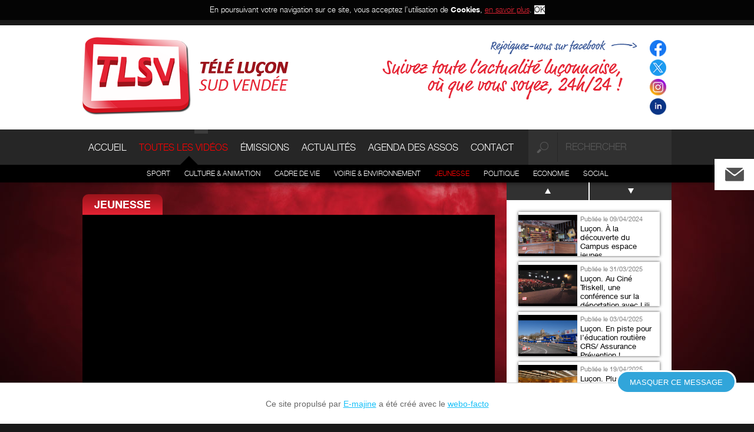

--- FILE ---
content_type: text/html; charset=utf-8
request_url: https://www.tlsv.fr/toutes-les-videos/jeunesse/entry-1800-lucon-atelier-cuisine-au-campus.html
body_size: 16136
content:
<!DOCTYPE html PUBLIC "-//W3C//DTD XHTML 1.0 Strict//EN" "http://www.w3.org/TR/xhtml1/DTD/xhtml1-strict.dtd">
<!--[if IE 7]><html class="ie7 oldie" xmlns="http://www.w3.org/1999/xhtml" xml:lang="fr" lang="fr"><![endif]-->
<!--[if IE 8]><html class="ie8 oldie" xmlns="http://www.w3.org/1999/xhtml" xml:lang="fr" lang="fr"><![endif]-->
<!--[if gt IE 8]><!--><html xmlns="http://www.w3.org/1999/xhtml" xml:lang="fr" lang="fr"><!--<![endif]-->
	<head>
		<title>Luçon : atelier cuisine au Campus - Propulsé par E-majine</title>
		<link rel="icon" type="image/png" href="/images/tlsv/favicon.png" />
			<!--[if IE]><link rel="shortcut icon" type="image/x-icon" href="/images/tlsv/favicon.ico" /><![endif]-->
		<meta name="description" content="Âgés de 11 à 13 ans, les apprentis cuisiniers du Campus Espace Jeunes ont concocté une spécialité réunionnaise pour le repas de midi, un rougail saucisses. Comme quoi, la cuisine intéresse aussi les ados!!" /><meta name="generator" content="E-majine 2.16y" />
		<link rel="stylesheet" type="text/css" href="/modeles/fr/webtv/css/styles.css?mtime=1709217309" media="screen" title="Normal" /><link rel="stylesheet" type="text/css" href="/core/2.16y/css_public/fr/DefaultSkins1.5/css/print.css?mtime=1634904493" media="print" title="Normal" />
		<script src="//ajax.googleapis.com/ajax/libs/jquery/1.7.2/jquery.min.js"></script>
		<script src="/script-jquery" type="text/javascript"></script>
<script src="/core/2.16y/js/wom.js" type="text/javascript"></script>
		<link rel="canonical" href="https://www.tlsv.fr/toutes-les-videos/jeunesse/entry-1800-lucon-atelier-cuisine-au-campus.html" /><meta property="twitter:title" content="Luçon : atelier cuisine au Campus" />
<meta property="og:title" content="Luçon : atelier cuisine au Campus" />
<meta property="name" content="Luçon : atelier cuisine au Campus" />
<meta property="og:description" content="Âgés de 11 à 13 ans, les apprentis cuisiniers du Campus Espace Jeunes ont concocté une spécialité réunionnaise pour le repas de midi, un rougail saucisses. Comme quoi, la cuisine intéresse aussi les ados!!" />
<meta property="og:image" content="https://i.ytimg.com/vi/jbzf5IY15UI/default.jpg" />
<meta property="image" content="https://i.ytimg.com/vi/jbzf5IY15UI/default.jpg" />
<link rel="image_src" href="https://i.ytimg.com/vi/jbzf5IY15UI/default.jpg" />
<meta property="og:url" content="https://www.tlsv.fr/toutes-les-videos/jeunesse/entry-1800-lucon-atelier-cuisine-au-campus.html" />
<meta property="url" content="https://www.tlsv.fr/toutes-les-videos/jeunesse/entry-1800-lucon-atelier-cuisine-au-campus.html" />
<meta property="og:type" content="article" />
<meta property="fb:pages" content="" />
		<meta http-equiv="Content-Type" content="application/xhtml+xml; charset=utf-8" />
		<meta name="viewport" content="width=device-width" />
		<meta name="msvalidate.01" content="82EF729275C140CDD89A310C2C694C2F" />
   <meta property="og:title" content="Luçon : atelier cuisine au Campus" /><meta property="og:description" content="Âgés de 11 à 13 ans, les apprentis cuisiniers du Campus Espace Jeunes ont concocté une spécialité réunionnaise pour le repas de midi, un rougail saucisses. Comme quoi, la cuisine intéresse aussi les ados!!" /><meta property="og:image" content="https://i.ytimg.com/vi/jbzf5IY15UI/default.jpg" />
   <script type="text/javascript">

    
    
  (function(i,s,o,g,r,a,m){i['GoogleAnalyticsObject']=r;i[r]=i[r]||function(){
  (i[r].q=i[r].q||[]).push(arguments)},i[r].l=1*new Date();a=s.createElement(o),
  m=s.getElementsByTagName(o)[0];a.async=1;a.src=g;m.parentNode.insertBefore(a,m)
  })(window,document,'script','https://www.google-analytics.com/analytics.js','ga');

  ga('create', 'UA-35639532-1', 'auto');
  ga('send', 'pageview');

</script>
   
   
<meta name="twitter:card" content="summary_large_image">
<meta name="twitter:site" content="@tlsv85">
<meta name="twitter:creator" content="@tlsv85">
   
   
	
<!-- Google Tag Manager -->
		<script>(function(w,d,s,l,i){w[l]=w[l]||[];w[l].push({'gtm.start':
		new Date().getTime(),event:'gtm.js'});var f=d.getElementsByTagName(s)[0],
		j=d.createElement(s),dl=l!='dataLayer'?'&l='+l:'';j.async=true;j.src=
		'https://www.googletagmanager.com/gtm.js?id='+i+dl;f.parentNode.insertBefore(j,f);
		})(window,document,'script','dataLayer','GTM-MRP7Z9K');</script>
		<!-- End Google Tag Manager --><script>
			
			</script></head>
	<body class="layoutLeftContentRight jeunesse directoryEntryDetail"><!-- Google Tag Manager (noscript) -->
		<noscript><iframe src="https://www.googletagmanager.com/ns.html?id=GTM-MRP7Z9K"
		height="0" width="0" style="display:none;visibility:hidden"></iframe></noscript>
		<!-- End Google Tag Manager (noscript) -->
		
		
		<div id="header"><div id="headerInner">
				<ul id="accessibility">
					<li><a href="#contents" class="LinkIn">Aller au texte</a></li>
					<li><a href="#nested" class="LinkIn">Aller au menu</a></li>
				</ul>
				
				<a id="logo" href="/" hreflang="fr" title="Accueil TV Luçon Sud Vendée" class="LinkIn"><img src="/images/tlsv/logo tv lucon.png" alt="Logo TV Luçon Sud Vendée" /></a><div class="widget widgetText youtube-inscription">
	<p class="widgetTitle">Inscription youtube</p>
	<script async src="https://apis.google.com/js/plusone.js"></script>
<div class="g-ytsubscribe" data-channelid="UC_dT2x2fwxxpMxbbaKpUvhA" data-layout="full">&nbsp;</div>

</div><div class="widget widgetDirectorySearch">
	
	<form class="boxDirectorySearchForm" method="post" action="/toutes-les-videos/videosearch-search-type=5">
		<fieldset>
		<legend>Recherche</legend>
		<input type="submit" class="searchSubmit" value="Chercher" name="directory_search" />
		<label for="directory_search_string__videosearch">Rechercher</label>
		<input class="searchInput" type="text" name="search_string" value="rechercher"/>
		</fieldset>
	</form>
	
</div>
<div class="widget widgetText annonceLibre">
	<p class="widgetTitle">BANNIERE PUB</p>
	<p><img alt="rejoignez nous" class="null" height="null" src="/media/sansevent__009178300_1109_17102012.png" style="null" width="null" /></p>

</div><div class="widget widgetText socialLink">
	<p class="widgetTitle">webtv facebook&twitter</p>
	<ul>
	<li class="facebookLink"><a href="https://www.facebook.com/tlsv.lucon" class="LinkOut"><img alt="facebook-logo 2024 - 30x30" class="null" height="28" src="/media/facebook-logo-2024-30x30.png" width="28" /></a></li>
	<li class="twitterLink"><a href="https://twitter.com/tlsv85" class="LinkOut"><img alt="twitter_x_nouveau logo 30x30 pour site" class="null" height="28" src="/media/twitter-x-nouveau-logo-30x30-pour-site.png" width="28" /></a></li>
	<li class="twitterLink"><a href="https://www.instagram.com/tlsv85/" class="LinkOut"><img alt="social-instagram-pour site 30x30" class="null" height="28" src="/media/social-instagram-pour-site-30x30.png" width="28" /></a></li>
	<li class="geoLink"><a href="https://www.linkedin.com/company/81708999/admin/feed/posts/" class="LinkOut"><img alt="Linkdin vignette" height="28" src="/media/linkdin-vignette.png" width="28" /></a></li>
</ul>

</div>
				<div id="nested">  <ul class="firstLevel">
  		<li class="defaultmenu accueil">
  			<a href="https://www.tlsv.fr/accueil/" title="Accueil" class="LinkIn"><span>Accueil</span></a>
  		</li>
  		<li class="active toutes_les_videos">
  			<a href="https://www.tlsv.fr/toutes-les-videos/" title="Toutes les vidéos" class="LinkIn"><span>Toutes les vidéos</span></a>
  				<ul class="secondLevel">
  						<li class="defaultmenu sport">
  							<a href="https://www.tlsv.fr/toutes-les-videos/sport/" class="LinkIn"><span>Sport</span></a>
  						</li>
  						<li class="defaultmenu culture_animation">
  							<a href="https://www.tlsv.fr/toutes-les-videos/culture-animation/" class="LinkIn"><span>Culture & animation</span></a>
  						</li>
  						<li class="defaultmenu cadre_de_vie">
  							<a href="https://www.tlsv.fr/toutes-les-videos/cadre-de-vie/" class="LinkIn"><span>Cadre de vie</span></a>
  						</li>
  						<li class="defaultmenu voirie_environnement">
  							<a href="https://www.tlsv.fr/toutes-les-videos/voirie-environnement/" class="LinkIn"><span>Voirie & environnement</span></a>
  						</li>
  						<li class="active jeunesse">
  							<a href="https://www.tlsv.fr/toutes-les-videos/jeunesse/" class="LinkIn"><span>Jeunesse</span></a>
  						</li>
  						<li class="defaultmenu politique">
  							<a href="https://www.tlsv.fr/toutes-les-videos/politique/" class="LinkIn"><span>Politique</span></a>
  						</li>
  						<li class="defaultmenu economie">
  							<a href="https://www.tlsv.fr/toutes-les-videos/economie/" class="LinkIn"><span>Economie</span></a>
  						</li>
  						<li class="defaultmenu social">
  							<a href="https://www.tlsv.fr/toutes-les-videos/social/" class="LinkIn"><span>Social</span></a>
  						</li>
  				</ul>
  		</li>
  		<li class="defaultmenu emissions">
  			<a href="https://www.tlsv.fr/emissions/" title="émissions" class="LinkIn"><span>émissions</span></a>
  				<ul class="secondLevel">
  						<li class="defaultmenu e-mag">
  							<a href="https://www.tlsv.fr/emissions/e-mag/" class="LinkIn"><span>E-mag</span></a>
  						</li>
  						<li class="defaultmenu le_jt">
  							<a href="https://www.tlsv.fr/emissions/le-jt/" class="LinkIn"><span>Le JT</span></a>
  						</li>
  						<li class="defaultmenu dans_ma_boite">
  							<a href="https://www.tlsv.fr/emissions/dans-ma-boite/" class="LinkIn"><span>Dans ma boite</span></a>
  						</li>
  						<li class="defaultmenu l_esprit_de_service">
  							<a href="https://www.tlsv.fr/emissions/l-esprit-de-service/" class="LinkIn"><span>L'Esprit de service</span></a>
  						</li>
  						<li class="defaultmenu les_chefs_sur_la_toile">
  							<a href="https://www.tlsv.fr/emissions/les-chefs-sur-la-toile/" class="LinkIn"><span>Les chefs sur la toile</span></a>
  						</li>
  						<li class="defaultmenu l_info_du_mois">
  							<a href="https://www.tlsv.fr/emissions/l-info-du-mois/" class="LinkIn"><span>L'Info du mois</span></a>
  						</li>
  				</ul>
  		</li>
  		<li class="defaultmenu le_jt">
  			<a href="https://www.tlsv.fr/actualites/" title="Actualités" class="LinkIn"><span>Actualités</span></a>
  		</li>
  		<li class="defaultmenu petites_annonces">
  			<a href="https://www.tlsv.fr/agenda-des-assos/" title="Agenda des Assos" class="LinkIn"><span>Agenda des Assos</span></a>
  				<ul class="secondLevel">
  						<li class="defaultmenu consulter_les_annonces">
  							<a href="https://www.tlsv.fr/agenda-des-assos/agenda-des-assos/consulter-les-annonces/" class="LinkIn"><span>Consulter les annonces</span></a>
  						</li>
  						<li class="defaultmenu passer_une_annonce">
  							<a href="https://www.tlsv.fr/agenda-des-assos/agenda-des-assos/passer-une-annonce/" class="LinkIn"><span>Passer une annonce</span></a>
  						</li>
  				</ul>
  		</li>
  		<li class="defaultmenu tele_lucon">
  			<a href="https://www.tlsv.fr/tele-lucon-sud-vendee/" title="Télé Luçon Sud Vendée" class="LinkIn"><span>Télé Luçon Sud Vendée</span></a>
  				<ul class="secondLevel">
  						<li class="defaultmenu formulaire_de_contact">
  							<a href="https://www.tlsv.fr/tele-lucon-sud-vendee/formulaire-de-contact/" class="LinkIn"><span>Formulaire de contact</span></a>
  						</li>
  						<li class="defaultmenu mentions_legales">
  							<a href="https://www.tlsv.fr/tele-lucon-sud-vendee/mentions-legales/" class="LinkIn"><span>Mentions légales</span></a>
  						</li>
  						<li class="defaultmenu plan_du_site">
  							<a href="https://www.tlsv.fr/tele-lucon-sud-vendee/plan-du-site/" class="LinkIn"><span>Plan du site</span></a>
  						</li>
  						<li class="defaultmenu actualites">
  							<a href="https://www.tlsv.fr/tele-lucon-sud-vendee/actualites/" class="LinkIn"><span>Actualités</span></a>
  						</li>
  						<li class="defaultmenu coordonnees">
  							<a href="https://www.tlsv.fr/tele-lucon-sud-vendee/coordonnees/" class="LinkIn"><span>Coordonnées</span></a>
  						</li>
  				</ul>
  		</li>
  		<li class="defaultmenu contact">
  			<a href="https://www.tlsv.fr/contact/" title="Contact" class="LinkIn"><span>Contact</span></a>
  		</li>
  </ul>
</div>
					
		</div></div>
		
	
		
		<div id="section"><div id="sectionInner">
			
			<!--[if lte IE 7]><div class="alert-ie"><p><strong>Attention ! </strong> Votre navigateur (Internet Explorer 6 ou 7) présente de sérieuses lacunes en terme de sécurité et de performances, dues à son obsolescence. En conséquence, ce site sera consultable mais de manière moins optimale qu'avec un navigateur récent (<a href="http://www.browserforthebetter.com/download.html" style="color: #fff;" class="LinkOut LinkOut">Internet Explorer 8+</a>, <a href="http://www.mozilla-europe.org/fr/firefox/" style="color: #fff;" class="LinkOut LinkOut">Firefox</a>, <a href="http://www.google.com/chrome?hl=fr" style="color: #fff;" class="LinkOut LinkOut">Chrome</a>, <a href="http://www.apple.com/fr/safari/download/" style="color: #fff;" class="LinkOut LinkOut">Safari</a>,...)</p></div><![endif]-->
			
			<div id="contents">
			
					
					
					
<script type="text/javascript" src="//s7.addthis.com/js/300/addthis_widget.js#pubid=ra-5a69beec6c7bcce9"></script>




	
	



<div class="videoDetail">
	<img class="imgPartage" style="display:none" src="https://i.ytimg.com/vi/jbzf5IY15UI/default.jpg" alt="Luçon : atelier cuisine au Campus" />
		<p class="videoCategorie">Jeunesse</p>
	<div class="video">
		<iframe width="640" height="390" src="https://www.youtube.com/embed/jbzf5IY15UI?autoplay=0&showinfo=0&rel=0" frameborder="0" allowfullscreen></iframe>

		 <div class="partage"> 
			 <p>Partager : </p>
			<div class="addthis_toolbox addthis_default_style addRight">
				<a class="addthis_button_facebook_like" fb:like:layout="button_count"></a>
			</div>
			<style>
				.zandko-fb {
					float:left;
					margin-right: 2px;
				}
			</style>
			<div class="addthis_toolbox addthis_default_style addLeft">
				<a href="https://www.facebook.com/sharer/sharer.php?u=https%3A%2F%2Fwww.tlsv.fr%2Ftoutes-les-videos%2Fjeunesse%2Fentry-1800-lucon-atelier-cuisine-au-campus.html" target="_blank" class="zandko-fb"><img src="/images/fb_small.jpg" /></a>
				
				<a class="addBtn addthis_button_twitter" ></a>
				<a class="addBtn addthis_button_google_plusone_share"></a>
				<a class="addBtn addthis_button_email"></a>
				<a class="addBtn addthis_button_compact"></a>
			</div>
			<hr class="clear"/>
			<script type="text/javascript">
				var addthis_config = {
					data_ga_property: 'UA-35639532-1',
					data_ga_social: true
				};
			</script> 
			


			
			
			
			
				 


			 </div> 




		

		

	</div>
	
	
	<div class="videoCaption">
			<h1>Luçon : atelier cuisine au Campus</h1>
			<p class="videoDate">Publi&eacute;e le 12/05/2014</p>
			<p class="videoDescription">Âgés de 11 à 13 ans, les apprentis cuisiniers du Campus Espace Jeunes ont concocté une spécialité réunionnaise pour le repas de midi, un rougail saucisses. Comme quoi, la cuisine intéresse aussi les ados!!</p>

	</div>
</div>
					
			</div>
			
				<div id="rightbar">
					 
				<div class="widget boxdirectories catEnCours">
		<div class="videoSummary">
	
	
	<a class="LinkIn linkinVideo" href="https://www.tlsv.fr/toutes-les-videos/jeunesse/entry-3567-lucon-a-la-decouverte-du-campus-espace-jeunes.html" hreflang="fr" title="Voir la vidéo">
   <img src="https://i.ytimg.com/vi/6Wo1q0UXVMk/sddefault.jpg" alt="Luçon. À la découverte du Campus espace jeunes" />
   
   
	
	
		<p>Publi&eacute;e le 09/04/2024</p>

	
	<h2><span>Luçon. À la découverte du Campus espace jeunes</span></h2>
	</a>
	
	
	
</div>

		<div class="videoSummary">
	
	
	<a class="LinkIn linkinVideo" href="https://www.tlsv.fr/toutes-les-videos/jeunesse/entry-3711-lucon-au-cine-triskell-une-conference-sur-la-deportation-avec-lili-leignel.html" hreflang="fr" title="Voir la vidéo">
   <img src="https://i.ytimg.com/vi/1A-jwsWxhh4/sddefault.jpg" alt="Luçon. Au Ciné Triskell, une conférence sur la déportation avec Lili Leignel" />
   
   
	
	
		<p>Publi&eacute;e le 31/03/2025</p>

	
	<h2><span>Luçon. Au Ciné Triskell, une conférence sur la déportation avec Lili Leignel</span></h2>
	</a>
	
	
	
</div>

		<div class="videoSummary">
	
	
	<a class="LinkIn linkinVideo" href="https://www.tlsv.fr/toutes-les-videos/jeunesse/entry-3712-lucon-en-piste-pour-leducation-routiere-crs-assurance-prevention.html" hreflang="fr" title="Voir la vidéo">
   <img src="https://i.ytimg.com/vi/-cok-jpXfNU/sddefault.jpg" alt="Luçon. En piste pour l’éducation routière CRS/ Assurance Prévention !" />
   
   
	
	
		<p>Publi&eacute;e le 03/04/2025</p>

	
	<h2><span>Luçon. En piste pour l’éducation routière CRS/ Assurance Prévention !</span></h2>
	</a>
	
	
	
</div>

		<div class="videoSummary">
	
	
	<a class="LinkIn linkinVideo" href="https://www.tlsv.fr/toutes-les-videos/jeunesse/entry-3717-lucon-plus-de-600-personnes-au-forum-de-lemploi.html" hreflang="fr" title="Voir la vidéo">
   <img src="https://i.ytimg.com/vi/6Vdc6dnaxCc/sddefault.jpg" alt="Luçon. Plus de 600 personnes au forum de l’emploi" />
   
   
	
	
		<p>Publi&eacute;e le 19/04/2025</p>

	
	<h2><span>Luçon. Plus de 600 personnes au forum de l’emploi</span></h2>
	</a>
	
	
	
</div>

		<div class="videoSummary">
	
	
	<a class="LinkIn linkinVideo" href="https://www.tlsv.fr/toutes-les-videos/jeunesse/entry-3552-lucon-une-aide-financiere-pour-la-classe-defense-du-college-beltrame.html" hreflang="fr" title="Voir la vidéo">
   <img src="https://i.ytimg.com/vi/bZacM8QuOQk/sddefault.jpg" alt="Luçon. Une aide financière pour la classe défense du collège Beltrame" />
   
   
	
	
		<p>Publi&eacute;e le 28/02/2024</p>

	
	<h2><span>Luçon. Une aide financière pour la classe défense du collège Beltrame</span></h2>
	</a>
	
	
	
</div>

		<div class="videoSummary">
	
	
	<a class="LinkIn linkinVideo" href="https://www.tlsv.fr/toutes-les-videos/jeunesse/entry-3736-lucon-parcoursup-l-heure-du-choix-definitif.html" hreflang="fr" title="Voir la vidéo">
   <img src="https://i.ytimg.com/vi/wVlNZZUYIJo/sddefault.jpg" alt="Luçon. Parcoursup : l'heure du choix définitif" />
   
   
	
	
		<p>Publi&eacute;e le 04/06/2025</p>

	
	<h2><span>Luçon. Parcoursup : l'heure du choix définitif</span></h2>
	</a>
	
	
	
</div>

		<div class="videoSummary">
	
	
	<a class="LinkIn linkinVideo" href="https://www.tlsv.fr/toutes-les-videos/jeunesse/entry-3556-lucon-le-bts-tourisme-presente-par-les-eleves.html" hreflang="fr" title="Voir la vidéo">
   <img src="https://i.ytimg.com/vi/wS1qwjimiq4/sddefault.jpg" alt="Luçon. Le BTS tourisme présenté par les élèves" />
   
   
	
	
		<p>Publi&eacute;e le 16/03/2024</p>

	
	<h2><span>Luçon. Le BTS tourisme présenté par les élèves</span></h2>
	</a>
	
	
	
</div>

		<div class="videoSummary">
	
	
	<a class="LinkIn linkinVideo" href="https://www.tlsv.fr/toutes-les-videos/jeunesse/entry-3740-lucon-suppression-de-poste-un-lycee-se-mobilise-pour-son-enseignant.html" hreflang="fr" title="Voir la vidéo">
   <img src="https://i.ytimg.com/vi/21tXvG4YkQg/sddefault.jpg" alt="Luçon. Suppression de poste : un lycée se mobilise pour son enseignant" />
   
   
	
	
		<p>Publi&eacute;e le 13/06/2025</p>

	
	<h2><span>Luçon. Suppression de poste : un lycée se mobilise pour son enseignant</span></h2>
	</a>
	
	
	
</div>

		<div class="videoSummary">
	
	
	<a class="LinkIn linkinVideo" href="https://www.tlsv.fr/toutes-les-videos/jeunesse/entry-3561-lucon-soiree-jeux-en-famille-a-la-motte-aux-dames.html" hreflang="fr" title="Voir la vidéo">
   <img src="https://i.ytimg.com/vi/t9-YAZcD-j8/sddefault.jpg" alt="Luçon. Soirée jeux en famille à la Motte aux Dames" />
   
   
	
	
		<p>Publi&eacute;e le 25/03/2024</p>

	
	<h2><span>Luçon. Soirée jeux en famille à la Motte aux Dames</span></h2>
	</a>
	
	
	
</div>

		<div class="videoSummary">
	
	
	<a class="LinkIn linkinVideo" href="https://www.tlsv.fr/toutes-les-videos/jeunesse/entry-3760-lucon-le-club-ados-en-sortie-au-wakepark.html" hreflang="fr" title="Voir la vidéo">
   <img src="https://i.ytimg.com/vi/ClsXVkDMhjE/sddefault.jpg" alt="Luçon. Le Club ados en sortie au Wakepark !" />
   
   
	
	
		<p>Publi&eacute;e le 30/07/2025</p>

	
	<h2><span>Luçon. Le Club ados en sortie au Wakepark !</span></h2>
	</a>
	
	
	
</div>

		<div class="videoSummary">
	
	
	<a class="LinkIn linkinVideo" href="https://www.tlsv.fr/toutes-les-videos/jeunesse/entry-3589-lucon-une-affluence-toujours-soutenue-au-campus.html" hreflang="fr" title="Voir la vidéo">
   <img src="https://i.ytimg.com/vi/irXrbQ5DjhE/sddefault.jpg" alt="Luçon. Une affluence toujours soutenue au Campus" />
   
   
	
	
		<p>Publi&eacute;e le 06/06/2024</p>

	
	<h2><span>Luçon. Une affluence toujours soutenue au Campus</span></h2>
	</a>
	
	
	
</div>

		<div class="videoSummary">
	
	
	<a class="LinkIn linkinVideo" href="https://www.tlsv.fr/toutes-les-videos/jeunesse/entry-3785-lucon-conference-de-lili-leignel-rescapee-des-camps-de-concentration.html" hreflang="fr" title="Voir la vidéo">
   <img src="https://i.ytimg.com/vi/1A-jwsWxhh4/sddefault.jpg" alt="Luçon. Conférence de Lili Leignel, rescapée des camps de concentration" />
   
   
	
	
		<p>Publi&eacute;e le 31/03/2025</p>

	
	<h2><span>Luçon. Conférence de Lili Leignel, rescapée des camps de concentration</span></h2>
	</a>
	
	
	
</div>

		<div class="videoSummary">
	
	
	<a class="LinkIn linkinVideo" href="https://www.tlsv.fr/toutes-les-videos/jeunesse/entry-3623-lucon-la-rentree-des-classes-2024-2025.html" hreflang="fr" title="Voir la vidéo">
   <img src="https://i.ytimg.com/vi/6N7Br9iQTLc/sddefault.jpg" alt="Luçon. La rentrée des classes 2024 / 2025" />
   
   
	
	
		<p>Publi&eacute;e le 02/09/2024</p>

	
	<h2><span>Luçon. La rentrée des classes 2024 / 2025</span></h2>
	</a>
	
	
	
</div>

		<div class="videoSummary">
	
	
	<a class="LinkIn linkinVideo" href="https://www.tlsv.fr/toutes-les-videos/jeunesse/entry-3789-lucon-des-petits-conseillers-a-pied-duvre.html" hreflang="fr" title="Voir la vidéo">
   <img src="https://i.ytimg.com/vi/LmY8XK5BR5U/sddefault.jpg" alt="Luçon. Des petits conseillers à pied d’œuvre" />
   
   
	
	
		<p>Publi&eacute;e le 18/10/2025</p>

	
	<h2><span>Luçon. Des petits conseillers à pied d’œuvre</span></h2>
	</a>
	
	
	
</div>

		<div class="videoSummary">
	
	
	<a class="LinkIn linkinVideo" href="https://www.tlsv.fr/toutes-les-videos/jeunesse/entry-3642-lucon-une-nouvelle-rentree-pour-de-jeunes-conseillers.html" hreflang="fr" title="Voir la vidéo">
   <img src="https://i.ytimg.com/vi/n9x2ZzRKMiU/sddefault.jpg" alt="Luçon. Une nouvelle rentrée pour de jeunes conseillers" />
   
   
	
	
		<p>Publi&eacute;e le 28/10/2024</p>

	
	<h2><span>Luçon. Une nouvelle rentrée pour de jeunes conseillers</span></h2>
	</a>
	
	
	
</div>

		<div class="videoSummary">
	
	
	<a class="LinkIn linkinVideo" href="https://www.tlsv.fr/toutes-les-videos/jeunesse/entry-3643-lucon-le-cross-de-la-sainte-famille-au-jardin-dumaine.html" hreflang="fr" title="Voir la vidéo">
   <img src="https://i.ytimg.com/vi/wfl65q8usn4/sddefault.jpg" alt="Luçon. Le cross de la Sainte-Famille au jardin Dumaine" />
   
   
	
	
		<p>Publi&eacute;e le 31/10/2024</p>

	
	<h2><span>Luçon. Le cross de la Sainte-Famille au jardin Dumaine</span></h2>
	</a>
	
	
	
</div>

		<div class="videoSummary">
	
	
	<a class="LinkIn linkinVideo" href="https://www.tlsv.fr/toutes-les-videos/jeunesse/entry-3646-lucon-les-ambassadeurs-du-passeport-du-civisme-a-l-ouvrage.html" hreflang="fr" title="Voir la vidéo">
   <img src="https://i.ytimg.com/vi/nd9lcHf7004/sddefault.jpg" alt="Luçon. Les ambassadeurs du passeport du civisme à l'ouvrage" />
   
   
	
	
		<p>Publi&eacute;e le 15/11/2024</p>

	
	<h2><span>Luçon. Les ambassadeurs du passeport du civisme à l'ouvrage</span></h2>
	</a>
	
	
	
</div>

		<div class="videoSummary">
	
	
	<a class="LinkIn linkinVideo" href="https://www.tlsv.fr/toutes-les-videos/jeunesse/entry-3651-lucon-l-outil-en-main-en-visite-pendant-la-semaine-de-l-industrie.html" hreflang="fr" title="Voir la vidéo">
   <img src="https://i.ytimg.com/vi/LRyvLrCwqcw/sddefault.jpg" alt="Luçon. L'Outil en main en visite pendant la semaine de l'industrie" />
   
   
	
	
		<p>Publi&eacute;e le 29/11/2024</p>

	
	<h2><span>Luçon. L'Outil en main en visite pendant la semaine de l'industrie</span></h2>
	</a>
	
	
	
</div>

		<div class="videoSummary">
	
	
	<a class="LinkIn linkinVideo" href="https://www.tlsv.fr/toutes-les-videos/jeunesse/entry-3652-lucon-la-gendarmerie-partenaire-de-la-classe-defense-du-college-arnaud-beltrame.html" hreflang="fr" title="Voir la vidéo">
   <img src="https://i.ytimg.com/vi/tCz0Txb3f2U/sddefault.jpg" alt="Luçon. La gendarmerie partenaire de la classe défense du collège Arnaud Beltrame" />
   
   
	
	
		<p>Publi&eacute;e le 02/12/2024</p>

	
	<h2><span>Luçon. La gendarmerie partenaire de la classe défense du collège Arnaud Beltrame</span></h2>
	</a>
	
	
	
</div>

		<div class="videoSummary">
	
	
	<a class="LinkIn linkinVideo" href="https://www.tlsv.fr/toutes-les-videos/jeunesse/entry-3688-lucon-le-recrutement-et-l-emploi-des-mineurs-pour-la-saison-estivale-2025.html" hreflang="fr" title="Voir la vidéo">
   <img src="https://i.ytimg.com/vi/-ZQbGzotb4c/sddefault.jpg" alt="Luçon. Le recrutement et l'emploi des mineurs pour la saison estivale 2025" />
   
   
	
	
		<p>Publi&eacute;e le 01/02/2025</p>

	
	<h2><span>Luçon. Le recrutement et l'emploi des mineurs pour la saison estivale 2025</span></h2>
	</a>
	
	
	
</div>

		<div class="videoSummary">
	
	
	<a class="LinkIn linkinVideo" href="https://www.tlsv.fr/toutes-les-videos/jeunesse/entry-3696-lucon-une-cagnotte-pour-aider-des-collegiens-a-partir-a-strasbourg.html" hreflang="fr" title="Voir la vidéo">
   <img src="https://i.ytimg.com/vi/hzZv4E3jk_Y/sddefault.jpg" alt="Luçon. Une cagnotte pour aider des collégiens à partir à Strasbourg" />
   
   
	
	
		<p>Publi&eacute;e le 18/02/2025</p>

	
	<h2><span>Luçon. Une cagnotte pour aider des collégiens à partir à Strasbourg</span></h2>
	</a>
	
	
	
</div>

		<div class="videoSummary">
	
	
	<a class="LinkIn linkinVideo" href="https://www.tlsv.fr/toutes-les-videos/jeunesse/entry-3699-lucon-l-ecole-primaire-beaussire-vient-d-accueillir-190-eleves.html" hreflang="fr" title="Voir la vidéo">
   <img src="https://i.ytimg.com/vi/ezR8K0qWFsc/sddefault.jpg" alt="Luçon. L'école primaire Beaussire vient d'accueillir 190 élèves" />
   
   
	
	
		<p>Publi&eacute;e le 25/02/2025</p>

	
	<h2><span>Luçon. L'école primaire Beaussire vient d'accueillir 190 élèves</span></h2>
	</a>
	
	
	
</div>

		<div class="videoSummary">
	
	
	<a class="LinkIn linkinVideo" href="https://www.tlsv.fr/toutes-les-videos/jeunesse/entry-3541-lucon-portes-ouvertes-du-college-et-lycees-sainte-ursule.html" hreflang="fr" title="Voir la vidéo">
   <img src="https://i.ytimg.com/vi/J2pahAFS4eM/sddefault.jpg" alt="Luçon. Portes ouvertes du collège et lycées Sainte Ursule" />
   
   
	
	
		<p>Publi&eacute;e le 14/02/2024</p>

	
	<h2><span>Luçon. Portes ouvertes du collège et lycées Sainte Ursule</span></h2>
	</a>
	
	
	
</div>

		<div class="videoSummary">
	
	
	<a class="LinkIn linkinVideo" href="https://www.tlsv.fr/toutes-les-videos/jeunesse/entry-3499-lucon-un-cross-dans-le-jardin-dumaine-pour-l-ecole-de-la-sainte-famille.html" hreflang="fr" title="Voir la vidéo">
   <img src="https://i.ytimg.com/vi/seYgPRijaR4/sddefault.jpg" alt="Luçon. Un cross dans le Jardin Dumaine pour l'école de la Sainte-Famille" />
   
   
	
	
		<p>Publi&eacute;e le 03/11/2023</p>

	
	<h2><span>Luçon. Un cross dans le Jardin Dumaine pour l'école de la Sainte-Famille</span></h2>
	</a>
	
	
	
</div>

		<div class="videoSummary">
	
	
	<a class="LinkIn linkinVideo" href="https://www.tlsv.fr/toutes-les-videos/jeunesse/entry-3445-lucon-une-frequentation-toujours-aussi-importante-au-campus.html" hreflang="fr" title="Voir la vidéo">
   <img src="https://i.ytimg.com/vi/NtSMT1IUpgs/sddefault.jpg" alt="Luçon. Une fréquentation toujours aussi importante au Campus" />
   
   
	
	
		<p>Publi&eacute;e le 07/06/2023</p>

	
	<h2><span>Luçon. Une fréquentation toujours aussi importante au Campus</span></h2>
	</a>
	
	
	
</div>

		<div class="videoSummary">
	
	
	<a class="LinkIn linkinVideo" href="https://www.tlsv.fr/toutes-les-videos/jeunesse/entry-3427-lucon-ouverture-d-une-classe-pour-l-inclusion-des-enfants-autistes.html" hreflang="fr" title="Voir la vidéo">
   <img src="https://i.ytimg.com/vi/NrVNzsbnie0/sddefault.jpg" alt="Luçon. Ouverture d'une classe pour l'inclusion des enfants autistes" />
   
   
	
	
		<p>Publi&eacute;e le 05/04/2023</p>

	
	<h2><span>Luçon. Ouverture d'une classe pour l'inclusion des enfants autistes</span></h2>
	</a>
	
	
	
</div>

		<div class="videoSummary">
	
	
	<a class="LinkIn linkinVideo" href="https://www.tlsv.fr/toutes-les-videos/jeunesse/entry-3424-lucon-les-enfants-de-l-ecole-sainte-famille-ont-fete-le-carnaval.html" hreflang="fr" title="Voir la vidéo">
   <img src="https://i.ytimg.com/vi/MHfd5l5Ny1M/sddefault.jpg" alt="Luçon. Les enfants de l'école Sainte-famille ont fêté le carnaval" />
   
   
	
	
		<p>Publi&eacute;e le 29/03/2023</p>

	
	<h2><span>Luçon. Les enfants de l'école Sainte-famille ont fêté le carnaval</span></h2>
	</a>
	
	
	
</div>

		<div class="videoSummary">
	
	
	<a class="LinkIn linkinVideo" href="https://www.tlsv.fr/toutes-les-videos/jeunesse/entry-3414-lucon-450-jeunes-au-forum-des-metiers-du-rotary.html" hreflang="fr" title="Voir la vidéo">
   <img src="https://i.ytimg.com/vi/wOgRegJeXnc/sddefault.jpg" alt="Luçon. 450 jeunes au forum des métiers du Rotary" />
   
   
	
	
		<p>Publi&eacute;e le 08/03/2023</p>

	
	<h2><span>Luçon. 450 jeunes au forum des métiers du Rotary</span></h2>
	</a>
	
	
	
</div>

		<div class="videoSummary">
	
	
	<a class="LinkIn linkinVideo" href="https://www.tlsv.fr/toutes-les-videos/jeunesse/entry-3390-lucon-le-conseil-municipal-enfants-ravive-la-flamme-du-soldat-inconnu.html" hreflang="fr" title="Voir la vidéo">
   <img src="https://i.ytimg.com/vi/B5fyn4AVfyw/sddefault.jpg" alt="Luçon. Le conseil municipal enfants ravive la flamme du Soldat Inconnu" />
   
   
	
	
		<p>Publi&eacute;e le 16/12/2022</p>

	
	<h2><span>Luçon. Le conseil municipal enfants ravive la flamme du Soldat Inconnu</span></h2>
	</a>
	
	
	
</div>

		<div class="videoSummary">
	
	
	<a class="LinkIn linkinVideo" href="https://www.tlsv.fr/toutes-les-videos/jeunesse/entry-3374-lucon-les-caisses-a-bretelles-defilent-au-centre-de-loisirs.html" hreflang="fr" title="Voir la vidéo">
   <img src="https://i.ytimg.com/vi/EJDuudeUrCs/sddefault.jpg" alt="Luçon. Les caisses à bretelles défilent au centre de loisirs" />
   
   
	
	
		<p>Publi&eacute;e le 24/10/2022</p>

	
	<h2><span>Luçon. Les caisses à bretelles défilent au centre de loisirs</span></h2>
	</a>
	
	
	
</div>

		<div class="videoSummary">
	
	
	<a class="LinkIn linkinVideo" href="https://www.tlsv.fr/toutes-les-videos/jeunesse/entry-3355-lucon-les-eleves-de-l-ecole-elementaire-du-centre-ont-fait-leur-rentree.html" hreflang="fr" title="Voir la vidéo">
   <img src="https://i.ytimg.com/vi/sjo6KlclviQ/sddefault.jpg" alt="Luçon. Les élèves de l'école élémentaire du Centre ont fait leur rentrée" />
   
   
	
	
		<p>Publi&eacute;e le 05/09/2022</p>

	
	<h2><span>Luçon. Les élèves de l'école élémentaire du Centre ont fait leur rentrée</span></h2>
	</a>
	
	
	
</div>

		<div class="videoSummary">
	
	
	<a class="LinkIn linkinVideo" href="https://www.tlsv.fr/toutes-les-videos/jeunesse/entry-3345-lucon-les-jeunes-apprennent-et-se-perfectionnent-sur-le-skatepark.html" hreflang="fr" title="Voir la vidéo">
   <img src="https://i.ytimg.com/vi/G6GCYVBkAxA/sddefault.jpg" alt="Luçon. Les jeunes apprennent et se perfectionnent sur le skatepark" />
   
   
	
	
		<p>Publi&eacute;e le 20/07/2022</p>

	
	<h2><span>Luçon. Les jeunes apprennent et se perfectionnent sur le skatepark</span></h2>
	</a>
	
	
	
</div>

		<div class="videoSummary">
	
	
	<a class="LinkIn linkinVideo" href="https://www.tlsv.fr/toutes-les-videos/jeunesse/entry-3325-lucon-300-passages-de-jeunes-chaque-jour-au-campus.html" hreflang="fr" title="Voir la vidéo">
   <img src="https://i.ytimg.com/vi/Qd37s455sp8/hqdefault.jpg" alt="Luçon.  300 passages de jeunes chaque jour au Campus" />
   
   
	
	
		<p>Publi&eacute;e le 31/05/2022</p>

	
	<h2><span>Luçon.  300 passages de jeunes chaque jour au Campus</span></h2>
	</a>
	
	
	
</div>

		<div class="videoSummary">
	
	
	<a class="LinkIn linkinVideo" href="https://www.tlsv.fr/toutes-les-videos/jeunesse/entry-3324-lucon-200-personnes-au-spectacle-de-l-ecole-du-centre.html" hreflang="fr" title="Voir la vidéo">
   <img src="https://i.ytimg.com/vi/nVykGt66EO8/hqdefault.jpg" alt="Luçon. 200 personnes au spectacle de l'école du Centre" />
   
   
	
	
		<p>Publi&eacute;e le 20/05/2022</p>

	
	<h2><span>Luçon. 200 personnes au spectacle de l'école du Centre</span></h2>
	</a>
	
	
	
</div>

		<div class="videoSummary">
	
	
	<a class="LinkIn linkinVideo" href="https://www.tlsv.fr/toutes-les-videos/jeunesse/entry-3314-lucon-le-science-tour-enchante-les-enfants.html" hreflang="fr" title="Voir la vidéo">
   <img src="https://i.ytimg.com/vi/kREjZ1aeX0c/hqdefault.jpg" alt="Luçon. Le Science Tour enchante les enfants" />
   
   
	
	
		<p>Publi&eacute;e le 20/04/2022</p>

	
	<h2><span>Luçon. Le Science Tour enchante les enfants</span></h2>
	</a>
	
	
	
</div>

		<div class="videoSummary">
	
	
	<a class="LinkIn linkinVideo" href="https://www.tlsv.fr/toutes-les-videos/jeunesse/entry-3312-lucon-l-accompagnement-scolaire-a-l-ecole-primaire.html" hreflang="fr" title="Voir la vidéo">
   <img src="https://i.ytimg.com/vi/lIOokU4S49w/hqdefault.jpg" alt="Luçon. L'accompagnement scolaire à l'école primaire" />
   
   
	
	
		<p>Publi&eacute;e le 12/04/2022</p>

	
	<h2><span>Luçon. L'accompagnement scolaire à l'école primaire</span></h2>
	</a>
	
	
	
</div>

		<div class="videoSummary">
	
	
	<a class="LinkIn linkinVideo" href="https://www.tlsv.fr/toutes-les-videos/jeunesse/entry-3306-lucon-300-enfants-de-la-sainte-famille-defilent-pour-le-carnaval.html" hreflang="fr" title="Voir la vidéo">
   <img src="https://i.ytimg.com/vi/7TzM89L6PjI/hqdefault.jpg" alt="Luçon. 300 enfants de la Sainte-Famille défilent pour le carnaval" />
   
   
	
	
		<p>Publi&eacute;e le 25/03/2022</p>

	
	<h2><span>Luçon. 300 enfants de la Sainte-Famille défilent pour le carnaval</span></h2>
	</a>
	
	
	
</div>

		<div class="videoSummary">
	
	
	<a class="LinkIn linkinVideo" href="https://www.tlsv.fr/toutes-les-videos/jeunesse/entry-3304-lucon-le-conseil-municipal-des-enfants-sensibilise-au-devoir-de-memoire.html" hreflang="fr" title="Voir la vidéo">
   <img src="https://i.ytimg.com/vi/2adjGcO2D5I/sddefault.jpg" alt="Luçon. Le conseil municipal des enfants sensibilisé au devoir de mémoire" />
   
   
	
	
		<p>Publi&eacute;e le 17/03/2022</p>

	
	<h2><span>Luçon. Le conseil municipal des enfants sensibilisé au devoir de mémoire</span></h2>
	</a>
	
	
	
</div>

		<div class="videoSummary">
	
	
	<a class="LinkIn linkinVideo" href="https://www.tlsv.fr/toutes-les-videos/jeunesse/entry-3294-lucon-21-eleves-membres-du-jury-du-cesar-des-lyceens.html" hreflang="fr" title="Voir la vidéo">
   <img src="https://i.ytimg.com/vi/s9PNwe-Ag3c/sddefault.jpg" alt="Luçon. 21 élèves membres du jury du César des lycéens" />
   
   
	
	
		<p>Publi&eacute;e le 10/02/2022</p>

	
	<h2><span>Luçon. 21 élèves membres du jury du César des lycéens</span></h2>
	</a>
	
	
	
</div>

		<div class="videoSummary">
	
	
	<a class="LinkIn linkinVideo" href="https://www.tlsv.fr/toutes-les-videos/jeunesse/entry-3269-lucon-les-eleves-de-cm-sensibilises-aux-outils-numeriques.html" hreflang="fr" title="Voir la vidéo">
   <img src="https://i.ytimg.com/vi/CiYzRmiWTE4/sddefault.jpg" alt="Luçon. Les élèves de CM sensibilisés aux outils numériques" />
   
   
	
	
		<p>Publi&eacute;e le 17/11/2021</p>

	
	<h2><span>Luçon. Les élèves de CM sensibilisés aux outils numériques</span></h2>
	</a>
	
	
	
</div>

		<div class="videoSummary">
	
	
	<a class="LinkIn linkinVideo" href="https://www.tlsv.fr/toutes-les-videos/jeunesse/entry-3236-lucon-615-enfants-ont-fait-leur-rentree-dans-les-ecoles-primaires.html" hreflang="fr" title="Voir la vidéo">
   <img src="https://i.ytimg.com/vi/nKTLan1XVcU/sddefault.jpg" alt="Luçon : 615 enfants ont fait leur rentrée dans les écoles primaires" />
   
   
	
	
		<p>Publi&eacute;e le 02/09/2021</p>

	
	<h2><span>Luçon : 615 enfants ont fait leur rentrée dans les écoles primaires</span></h2>
	</a>
	
	
	
</div>

		<div class="videoSummary">
	
	
	<a class="LinkIn linkinVideo" href="https://www.tlsv.fr/toutes-les-videos/jeunesse/entry-3211-lucon-une-chanson-pour-valoriser-l-ecole-jean-moulin.html" hreflang="fr" title="Voir la vidéo">
   <img src="https://i.ytimg.com/vi/hxwikmei6J4/sddefault.jpg" alt="Luçon : une chanson pour valoriser l'école Jean Moulin" />
   
   
	
	
		<p>Publi&eacute;e le 09/07/2021</p>

	
	<h2><span>Luçon : une chanson pour valoriser l'école Jean Moulin</span></h2>
	</a>
	
	
	
</div>

		<div class="videoSummary">
	
	
	<a class="LinkIn linkinVideo" href="https://www.tlsv.fr/toutes-les-videos/jeunesse/entry-3178-lucon-la-chasse-aux-ufs-de-paques-a-fait-son-retour.html" hreflang="fr" title="Voir la vidéo">
   <img src="https://i.ytimg.com/vi/d3XbeCI61nk/sddefault.jpg" alt="Luçon : la chasse aux œufs de Pâques a fait son retour" />
   
   
	
	
		<p>Publi&eacute;e le 06/04/2021</p>

	
	<h2><span>Luçon : la chasse aux œufs de Pâques a fait son retour</span></h2>
	</a>
	
	
	
</div>

		<div class="videoSummary">
	
	
	<a class="LinkIn linkinVideo" href="https://www.tlsv.fr/toutes-les-videos/jeunesse/entry-3164-lucon-sensibilisation-des-eleves-aux-propos-sexistes.html" hreflang="fr" title="Voir la vidéo">
   <img src="https://i.ytimg.com/vi/cZtjh2qoPE0/sddefault.jpg" alt="Luçon : sensibilisation des élèves aux propos sexistes" />
   
   
	
	
		<p>Publi&eacute;e le 09/02/2021</p>

	
	<h2><span>Luçon : sensibilisation des élèves aux propos sexistes</span></h2>
	</a>
	
	
	
</div>

		<div class="videoSummary">
	
	
	<a class="LinkIn linkinVideo" href="https://www.tlsv.fr/toutes-les-videos/jeunesse/entry-3141-lucon-prevention-numerique-pour-les-collegiens.html" hreflang="fr" title="Voir la vidéo">
   <img src="https://i.ytimg.com/vi/AFTR9KSHwpY/sddefault.jpg" alt="Luçon : prévention numérique pour les collégiens" />
   
   
	
	
		<p>Publi&eacute;e le 17/11/2020</p>

	
	<h2><span>Luçon : prévention numérique pour les collégiens</span></h2>
	</a>
	
	
	
</div>

		<div class="videoSummary">
	
	
	<a class="LinkIn linkinVideo" href="https://www.tlsv.fr/toutes-les-videos/jeunesse/entry-3129-lucon-le-campus-publie-son-premier-manga.html" hreflang="fr" title="Voir la vidéo">
   <img src="https://i.ytimg.com/vi/HCE7NmvRcdc/sddefault.jpg" alt="Luçon : le Campus publie son premier manga" />
   
   
	
	
		<p>Publi&eacute;e le 02/10/2020</p>

	
	<h2><span>Luçon : le Campus publie son premier manga</span></h2>
	</a>
	
	
	
</div>

		<div class="videoSummary">
	
	
	<a class="LinkIn linkinVideo" href="https://www.tlsv.fr/toutes-les-videos/jeunesse/entry-3121-lucon-la-rentree-scolaire-a-l-ecole-jean-moulin.html" hreflang="fr" title="Voir la vidéo">
   <img src="https://i.ytimg.com/vi/Vi3cWb_Rsxw/sddefault.jpg" alt="Luçon : la rentrée scolaire à l'école Jean Moulin" />
   
   
	
	
		<p>Publi&eacute;e le 02/09/2020</p>

	
	<h2><span>Luçon : la rentrée scolaire à l'école Jean Moulin</span></h2>
	</a>
	
	
	
</div>

		<div class="videoSummary">
	
	
	<a class="LinkIn linkinVideo" href="https://www.tlsv.fr/toutes-les-videos/jeunesse/entry-3067-lucon-640-jeunes-au-forum-des-metiers-du-rotary.html" hreflang="fr" title="Voir la vidéo">
   <img src="https://i.ytimg.com/vi/cRsgxj0N1F8/default.jpg" alt="Luçon : 640 jeunes au forum des métiers du Rotary" />
   
   
	
	
		<p>Publi&eacute;e le 20/02/2020</p>

	
	<h2><span>Luçon : 640 jeunes au forum des métiers du Rotary</span></h2>
	</a>
	
	
	
</div>

		<div class="videoSummary">
	
	
	<a class="LinkIn linkinVideo" href="https://www.tlsv.fr/toutes-les-videos/jeunesse/entry-3056-lucon-un-forum-de-l-orientation-le-18-janvier.html" hreflang="fr" title="Voir la vidéo">
   <img src="https://i.ytimg.com/vi/BoKigj8XZxM/default.jpg" alt="Luçon : un forum de l'orientation le 18 janvier" />
   
   
	
	
		<p>Publi&eacute;e le 10/01/2020</p>

	
	<h2><span>Luçon : un forum de l'orientation le 18 janvier</span></h2>
	</a>
	
	
	
</div>

		<div class="videoSummary">
	
	
	<a class="LinkIn linkinVideo" href="https://www.tlsv.fr/toutes-les-videos/jeunesse/entry-3021-lucon-le-parc-offre-des-livres-aux-eleves.html" hreflang="fr" title="Voir la vidéo">
   <img src="https://i.ytimg.com/vi/kKQR_B8P7Rw/default.jpg" alt="Luçon  : le Parc offre des livres aux élèves" />
   
   
	
	
		<p>Publi&eacute;e le 04/10/2019</p>

	
	<h2><span>Luçon  : le Parc offre des livres aux élèves</span></h2>
	</a>
	
	
	
</div>

		<div class="videoSummary">
	
	
	<a class="LinkIn linkinVideo" href="https://www.tlsv.fr/toutes-les-videos/jeunesse/entry-3018-lucon-de-quel-type-est-votre-intelligence.html" hreflang="fr" title="Voir la vidéo">
   <img src="https://i.ytimg.com/vi/g2n22ggeXnY/default.jpg" alt="Luçon : de quel type est votre intelligence ?" />
   
   
	
	
		<p>Publi&eacute;e le 30/09/2019</p>

	
	<h2><span>Luçon : de quel type est votre intelligence ?</span></h2>
	</a>
	
	
	
</div>

		<div class="videoSummary">
	
	
	<a class="LinkIn linkinVideo" href="https://www.tlsv.fr/toutes-les-videos/jeunesse/entry-3008-lucon-la-rentree-des-ecoles-primaires.html" hreflang="fr" title="Voir la vidéo">
   <img src="https://i.ytimg.com/vi/gmWZjohMG2I/default.jpg" alt="Luçon : la rentrée des écoles primaires" />
   
   
	
	
		<p>Publi&eacute;e le 02/09/2019</p>

	
	<h2><span>Luçon : la rentrée des écoles primaires</span></h2>
	</a>
	
	
	
</div>

		<div class="videoSummary">
	
	
	<a class="LinkIn linkinVideo" href="https://www.tlsv.fr/toutes-les-videos/jeunesse/entry-3007-lucon-la-rentree-des-6emes-a-sainte-ursule.html" hreflang="fr" title="Voir la vidéo">
   <img src="https://i.ytimg.com/vi/Yzq4JZjSDpE/default.jpg" alt="Luçon : la rentrée des 6èmes à Sainte Ursule" />
   
   
	
	
		<p>Publi&eacute;e le 02/09/2019</p>

	
	<h2><span>Luçon : la rentrée des 6èmes à Sainte Ursule</span></h2>
	</a>
	
	
	
</div>

		<div class="videoSummary">
	
	
	<a class="LinkIn linkinVideo" href="https://www.tlsv.fr/toutes-les-videos/jeunesse/entry-2965-lucon-a-ste-ursule-on-prefere-manger-a-la-cantine.html" hreflang="fr" title="Voir la vidéo">
   <img src="https://i.ytimg.com/vi/5aBikm4EicE/default.jpg" alt="Luçon : à Ste Ursule, on préfère manger à la cantine !" />
   
   
	
	
		<p>Publi&eacute;e le 21/06/2019</p>

	
	<h2><span>Luçon : à Ste Ursule, on préfère manger à la cantine !</span></h2>
	</a>
	
	
	
</div>

		<div class="videoSummary">
	
	
	<a class="LinkIn linkinVideo" href="https://www.tlsv.fr/toutes-les-videos/jeunesse/entry-2961-lucon-la-prevention-routiere-expliquee-aux-enfants.html" hreflang="fr" title="Voir la vidéo">
   <img src="https://i.ytimg.com/vi/-MA_Fpk7F-8/default.jpg" alt="Luçon : la prévention routière expliquée aux enfants" />
   
   
	
	
		<p>Publi&eacute;e le 17/06/2019</p>

	
	<h2><span>Luçon : la prévention routière expliquée aux enfants</span></h2>
	</a>
	
	
	
</div>

		<div class="videoSummary">
	
	
	<a class="LinkIn linkinVideo" href="https://www.tlsv.fr/toutes-les-videos/jeunesse/entry-2958-lucon-la-mfr-s-installe-au-grand-seminaire.html" hreflang="fr" title="Voir la vidéo">
   <img src="https://i.ytimg.com/vi/N66qksf2anM/default.jpg" alt="Luçon : la MFR s'installe au Grand Séminaire" />
   
   
	
	
		<p>Publi&eacute;e le 07/06/2019</p>

	
	<h2><span>Luçon : la MFR s'installe au Grand Séminaire</span></h2>
	</a>
	
	
	
</div>

		<div class="videoSummary">
	
	
	<a class="LinkIn linkinVideo" href="https://www.tlsv.fr/toutes-les-videos/jeunesse/entry-2956-peault-un-spectacle-pour-les-bebes-lecteurs.html" hreflang="fr" title="Voir la vidéo">
   <img src="https://i.ytimg.com/vi/ovLzYu4Vlbs/default.jpg" alt="Péault : un spectacle pour les Bébés lecteurs" />
   
   
	
	
		<p>Publi&eacute;e le 03/06/2019</p>

	
	<h2><span>Péault : un spectacle pour les Bébés lecteurs</span></h2>
	</a>
	
	
	
</div>

		<div class="videoSummary">
	
	
	<a class="LinkIn linkinVideo" href="https://www.tlsv.fr/toutes-les-videos/jeunesse/entry-2955-lucon-les-enfants-a-la-ferme.html" hreflang="fr" title="Voir la vidéo">
   <img src="https://i.ytimg.com/vi/SAQZqPCfZHA/default.jpg" alt="Luçon : les enfants à la ferme" />
   
   
	
	
		<p>Publi&eacute;e le 30/05/2019</p>

	
	<h2><span>Luçon : les enfants à la ferme</span></h2>
	</a>
	
	
	
</div>

		<div class="videoSummary">
	
	
	<a class="LinkIn linkinVideo" href="https://www.tlsv.fr/toutes-les-videos/jeunesse/entry-2942-lucon-petre-et-le-lycee-atlantique-partenaires.html" hreflang="fr" title="Voir la vidéo">
   <img src="https://i.ytimg.com/vi/VpdqrqPTEbk/default.jpg" alt="Luçon : Pétré et le lycée Atlantique partenaires" />
   
   
	
	
		<p>Publi&eacute;e le 02/05/2019</p>

	
	<h2><span>Luçon : Pétré et le lycée Atlantique partenaires</span></h2>
	</a>
	
	
	
</div>

		<div class="videoSummary">
	
	
	<a class="LinkIn linkinVideo" href="https://www.tlsv.fr/toutes-les-videos/jeunesse/entry-2938-lucon-le-campus-sur-les-planches.html" hreflang="fr" title="Voir la vidéo">
   <img src="https://i.ytimg.com/vi/WfdwP2jOgls/default.jpg" alt="Luçon : le Campus sur les planches" />
   
   
	
	
		<p>Publi&eacute;e le 23/04/2019</p>

	
	<h2><span>Luçon : le Campus sur les planches</span></h2>
	</a>
	
	
	
</div>

		<div class="videoSummary">
	
	
	<a class="LinkIn linkinVideo" href="https://www.tlsv.fr/toutes-les-videos/jeunesse/entry-2932-lucon-les-lyceens-fetent-la-fraternite.html" hreflang="fr" title="Voir la vidéo">
   <img src="https://i.ytimg.com/vi/aAA0aBL_v0o/default.jpg" alt="Luçon : les lycéens fêtent la fraternité" />
   
   
	
	
		<p>Publi&eacute;e le 08/04/2019</p>

	
	<h2><span>Luçon : les lycéens fêtent la fraternité</span></h2>
	</a>
	
	
	
</div>

		<div class="videoSummary">
	
	
	<a class="LinkIn linkinVideo" href="https://www.tlsv.fr/toutes-les-videos/jeunesse/entry-2925-lucon-prevenir-les-dangers-d-internet.html" hreflang="fr" title="Voir la vidéo">
   <img src="https://i.ytimg.com/vi/eyD8yZksnZ0/default.jpg" alt="Luçon : prévenir les dangers d'internet" />
   
   
	
	
		<p>Publi&eacute;e le 20/03/2019</p>

	
	<h2><span>Luçon : prévenir les dangers d'internet</span></h2>
	</a>
	
	
	
</div>

		<div class="videoSummary">
	
	
	<a class="LinkIn linkinVideo" href="https://www.tlsv.fr/toutes-les-videos/jeunesse/entry-2910-st-denis-du-payre-les-enfants-decouvrent-la-reserve.html" hreflang="fr" title="Voir la vidéo">
   <img src="https://i.ytimg.com/vi/WNtXd4-f7rw/default.jpg" alt="St Denis du Payré : les enfants découvrent la réserve" />
   
   
	
	
		<p>Publi&eacute;e le 13/02/2019</p>

	
	<h2><span>St Denis du Payré : les enfants découvrent la réserve</span></h2>
	</a>
	
	
	
</div>

		<div class="videoSummary">
	
	
	<a class="LinkIn linkinVideo" href="https://www.tlsv.fr/toutes-les-videos/jeunesse/entry-2908-lucon-rcf-s-installe-a-ste-ursule.html" hreflang="fr" title="Voir la vidéo">
   <img src="https://i.ytimg.com/vi/AQ5hUKH5438/default.jpg" alt="Luçon : RCF s'installe à Ste Ursule" />
   
   
	
	
		<p>Publi&eacute;e le 08/02/2019</p>

	
	<h2><span>Luçon : RCF s'installe à Ste Ursule</span></h2>
	</a>
	
	
	
</div>

		<div class="videoSummary">
	
	
	<a class="LinkIn linkinVideo" href="https://www.tlsv.fr/toutes-les-videos/jeunesse/entry-2907-lucon-les-collegiens-s-interrogent-sur-leur-avenir.html" hreflang="fr" title="Voir la vidéo">
   <img src="https://i.ytimg.com/vi/4GGvHcP00QU/default.jpg" alt="Luçon : les collégiens s'interrogent sur leur avenir" />
   
   
	
	
		<p>Publi&eacute;e le 06/02/2019</p>

	
	<h2><span>Luçon : les collégiens s'interrogent sur leur avenir</span></h2>
	</a>
	
	
	
</div>

		<div class="videoSummary">
	
	
	<a class="LinkIn linkinVideo" href="https://www.tlsv.fr/toutes-les-videos/jeunesse/entry-2892-lucon-les-anciens-du-lycee-atlantique-font-le-job.html" hreflang="fr" title="Voir la vidéo">
   <img src="https://i.ytimg.com/vi/KHyT0yutuMs/default.jpg" alt="Luçon : les anciens du Lycée Atlantique font le job !" />
   
   
	
	
		<p>Publi&eacute;e le 05/01/2019</p>

	
	<h2><span>Luçon : les anciens du Lycée Atlantique font le job !</span></h2>
	</a>
	
	
	
</div>

		<div class="videoSummary">
	
	
	<a class="LinkIn linkinVideo" href="https://www.tlsv.fr/toutes-les-videos/jeunesse/entry-2870-lucon-1ere-seance-pour-les-petits-conseillers.html" hreflang="fr" title="Voir la vidéo">
   <img src="https://i.ytimg.com/vi/STufFmBFBfs/default.jpg" alt="Luçon : 1ère séance pour les petits conseillers" />
   
   
	
	
		<p>Publi&eacute;e le 12/11/2018</p>

	
	<h2><span>Luçon : 1ère séance pour les petits conseillers</span></h2>
	</a>
	
	
	
</div>

		<div class="videoSummary">
	
	
	<a class="LinkIn linkinVideo" href="https://www.tlsv.fr/toutes-les-videos/jeunesse/entry-2866-lucon-le-ram-lieu-d-echange-pour-les-nounous.html" hreflang="fr" title="Voir la vidéo">
   <img src="https://i.ytimg.com/vi/mTfLb8ugrJo/default.jpg" alt="Luçon :  le RAM, lieu d'échange pour les nounous" />
   
   
	
	
		<p>Publi&eacute;e le 07/11/2018</p>

	
	<h2><span>Luçon :  le RAM, lieu d'échange pour les nounous</span></h2>
	</a>
	
	
	
</div>

		<div class="videoSummary">
	
	
	<a class="LinkIn linkinVideo" href="https://www.tlsv.fr/toutes-les-videos/jeunesse/entry-2859-lucon-les-enfants-a-l-epreuve-des-urnes.html" hreflang="fr" title="Voir la vidéo">
   <img src="https://i.ytimg.com/vi/aH4M9dS3h9o/default.jpg" alt="Luçon : les enfants à l'épreuve des urnes" />
   
   
	
	
		<p>Publi&eacute;e le 19/10/2018</p>

	
	<h2><span>Luçon : les enfants à l'épreuve des urnes</span></h2>
	</a>
	
	
	
</div>

		<div class="videoSummary">
	
	
	<a class="LinkIn linkinVideo" href="https://www.tlsv.fr/toutes-les-videos/jeunesse/entry-2856-lucon-dis-maitresse-comment-on-fait-du-pain.html" hreflang="fr" title="Voir la vidéo">
   <img src="https://i.ytimg.com/vi/tqL5KavMCJg/default.jpg" alt="Luçon : dis Maitresse, comment on fait du pain ?" />
   
   
	
	
		<p>Publi&eacute;e le 12/10/2018</p>

	
	<h2><span>Luçon : dis Maitresse, comment on fait du pain ?</span></h2>
	</a>
	
	
	
</div>

		<div class="videoSummary">
	
	
	<a class="LinkIn linkinVideo" href="https://www.tlsv.fr/toutes-les-videos/jeunesse/entry-2849-lucon-antoine-13-ans-porte-drapeau-pour-la-memoire-des-anciens-combattants.html" hreflang="fr" title="Voir la vidéo">
   <img src="https://i.ytimg.com/vi/A4qKlRuY_RU/default.jpg" alt="Luçon : Antoine, 13 ans, porte-drapeau pour la mémoire des anciens combattants" />
   
   
	
	
		<p>Publi&eacute;e le 28/09/2018</p>

	
	<h2><span>Luçon : Antoine, 13 ans, porte-drapeau pour la mémoire des anciens combattants</span></h2>
	</a>
	
	
	
</div>

		<div class="videoSummary">
	
	
	<a class="LinkIn linkinVideo" href="https://www.tlsv.fr/toutes-les-videos/jeunesse/entry-2847-la-faute-sur-mer-sortie-pedagogique-des-eleves-du-sourdy.html" hreflang="fr" title="Voir la vidéo">
   <img src="https://i.ytimg.com/vi/XpPzcqDJVFw/default.jpg" alt="La Faute sur Mer : sortie pédagogique des élèves du Sourdy" />
   
   
	
	
		<p>Publi&eacute;e le 24/09/2018</p>

	
	<h2><span>La Faute sur Mer : sortie pédagogique des élèves du Sourdy</span></h2>
	</a>
	
	
	
</div>

		<div class="videoSummary">
	
	
	<a class="LinkIn linkinVideo" href="https://www.tlsv.fr/toutes-les-videos/jeunesse/entry-2837-lucon-bientot-la-rentree.html" hreflang="fr" title="Voir la vidéo">
   <img src="https://i.ytimg.com/vi/lJzM3LB-pco/default.jpg" alt="Luçon : bientôt la rentrée !" />
   
   
	
	
		<p>Publi&eacute;e le 26/08/2018</p>

	
	<h2><span>Luçon : bientôt la rentrée !</span></h2>
	</a>
	
	
	
</div>

		<div class="videoSummary">
	
	
	<a class="LinkIn linkinVideo" href="https://www.tlsv.fr/toutes-les-videos/jeunesse/entry-2808-lucon-tres-belle-fete-des-ecoles-publiques.html" hreflang="fr" title="Voir la vidéo">
   <img src="https://i.ytimg.com/vi/HYmXnHh2Eo4/default.jpg" alt="Luçon : très belle fête des écoles publiques" />
   
   
	
	
		<p>Publi&eacute;e le 29/06/2018</p>

	
	<h2><span>Luçon : très belle fête des écoles publiques</span></h2>
	</a>
	
	
	
</div>

		<div class="videoSummary">
	
	
	<a class="LinkIn linkinVideo" href="https://www.tlsv.fr/toutes-les-videos/jeunesse/entry-2795-lucon-150-personnes-a-l-assemblee-generale-du-campus.html" hreflang="fr" title="Voir la vidéo">
   <img src="https://i.ytimg.com/vi/ENI5xTHZMAc/default.jpg" alt="Luçon : 150 personnes à l'assemblée générale du Campus" />
   
   
	
	
		<p>Publi&eacute;e le 04/06/2018</p>

	
	<h2><span>Luçon : 150 personnes à l'assemblée générale du Campus</span></h2>
	</a>
	
	
	
</div>

		<div class="videoSummary">
	
	
	<a class="LinkIn linkinVideo" href="https://www.tlsv.fr/toutes-les-videos/jeunesse/entry-2754-lucon-prevenir-les-dangers-d-internet.html" hreflang="fr" title="Voir la vidéo">
   <img src="https://i.ytimg.com/vi/3lcAv70FOv0/default.jpg" alt="Luçon : prévenir les dangers d'internet" />
   
   
	
	
		<p>Publi&eacute;e le 28/03/2018</p>

	
	<h2><span>Luçon : prévenir les dangers d'internet</span></h2>
	</a>
	
	
	
</div>

		<div class="videoSummary">
	
	
	<a class="LinkIn linkinVideo" href="https://www.tlsv.fr/toutes-les-videos/jeunesse/entry-2751-lucon-joyeux-defile-des-enfants-de-la-ste-famille.html" hreflang="fr" title="Voir la vidéo">
   <img src="https://i.ytimg.com/vi/8Nre-ph0I4Y/default.jpg" alt="Luçon : joyeux défilé des enfants de la Ste Famille" />
   
   
	
	
		<p>Publi&eacute;e le 21/03/2018</p>

	
	<h2><span>Luçon : joyeux défilé des enfants de la Ste Famille</span></h2>
	</a>
	
	
	
</div>

		<div class="videoSummary">
	
	
	<a class="LinkIn linkinVideo" href="https://www.tlsv.fr/toutes-les-videos/jeunesse/entry-2745-lucon-le-cmj-construit-des-pieges-a-frelons-asiatiques.html" hreflang="fr" title="Voir la vidéo">
   <img src="https://i.ytimg.com/vi/U_1Nt33c-7c/default.jpg" alt="Luçon : le CMJ construit des pièges à frelons asiatiques" />
   
   
	
	
		<p>Publi&eacute;e le 09/03/2018</p>

	
	<h2><span>Luçon : le CMJ construit des pièges à frelons asiatiques</span></h2>
	</a>
	
	
	
</div>

		<div class="videoSummary">
	
	
	<a class="LinkIn linkinVideo" href="https://www.tlsv.fr/toutes-les-videos/jeunesse/entry-2740-lucon-les-collegiens-s-initient-a-la-citoyennete.html" hreflang="fr" title="Voir la vidéo">
   <img src="https://i.ytimg.com/vi/kEOsM6wrqYc/default.jpg" alt="Luçon : les collégiens s'initient à la citoyenneté" />
   
   
	
	
		<p>Publi&eacute;e le 01/03/2018</p>

	
	<h2><span>Luçon : les collégiens s'initient à la citoyenneté</span></h2>
	</a>
	
	
	
</div>

		<div class="videoSummary">
	
	
	<a class="LinkIn linkinVideo" href="https://www.tlsv.fr/toutes-les-videos/jeunesse/entry-2730-lucon-quel-metier-pour-demain.html" hreflang="fr" title="Voir la vidéo">
   <img src="https://i.ytimg.com/vi/WFkKMUiQszc/default.jpg" alt="Luçon : quel métier pour demain ?" />
   
   
	
	
		<p>Publi&eacute;e le 14/02/2018</p>

	
	<h2><span>Luçon : quel métier pour demain ?</span></h2>
	</a>
	
	
	
</div>

		<div class="videoSummary">
	
	
	<a class="LinkIn linkinVideo" href="https://www.tlsv.fr/toutes-les-videos/jeunesse/entry-2719-lucon-du-papier-pour-l-ecole-du-centre.html" hreflang="fr" title="Voir la vidéo">
   <img src="https://i.ytimg.com/vi/0OHHP_5qeRQ/default.jpg" alt="Luçon : du papier pour l'école du Centre" />
   
   
	
	
		<p>Publi&eacute;e le 24/01/2018</p>

	
	<h2><span>Luçon : du papier pour l'école du Centre</span></h2>
	</a>
	
	
	
</div>

		<div class="videoSummary">
	
	
	<a class="LinkIn linkinVideo" href="https://www.tlsv.fr/toutes-les-videos/jeunesse/entry-2709-lucon-le-pere-noel-a-rencontre-les-enfants-des-ecoles-publiques.html" hreflang="fr" title="Voir la vidéo">
   <img src="https://i.ytimg.com/vi/MHafWco2hrQ/default.jpg" alt="Luçon : le Père Noël a rencontré les enfants des écoles publiques" />
   
   
	
	
		<p>Publi&eacute;e le 26/12/2017</p>

	
	<h2><span>Luçon : le Père Noël a rencontré les enfants des écoles publiques</span></h2>
	</a>
	
	
	
</div>

		<div class="videoSummary">
	
	
	<a class="LinkIn linkinVideo" href="https://www.tlsv.fr/toutes-les-videos/jeunesse/entry-2695-lucon-un-spectacle-pour-la-semaine-du-livre-jeunesse.html" hreflang="fr" title="Voir la vidéo">
   <img src="https://i.ytimg.com/vi/sUyhwVyCrSg/default.jpg" alt="Luçon : un spectacle pour la semaine du livre jeunesse" />
   
   
	
	
		<p>Publi&eacute;e le 04/12/2017</p>

	
	<h2><span>Luçon : un spectacle pour la semaine du livre jeunesse</span></h2>
	</a>
	
	
	
</div>

		<div class="videoSummary">
	
	
	<a class="LinkIn linkinVideo" href="https://www.tlsv.fr/toutes-les-videos/jeunesse/entry-2692-lucon-13h-a-velo-pour-le-telethon-avec-le-campus-espace-jeunes.html" hreflang="fr" title="Voir la vidéo">
   <img src="https://i.ytimg.com/vi/3oHNE_CVxTM/default.jpg" alt="Luçon : 13h à vélo pour le Téléthon avec le Campus Espace Jeunes" />
   
   
	
	
		<p>Publi&eacute;e le 28/11/2017</p>

	
	<h2><span>Luçon : 13h à vélo pour le Téléthon avec le Campus Espace Jeunes</span></h2>
	</a>
	
	
	
</div>

		<div class="videoSummary">
	
	
	<a class="LinkIn linkinVideo" href="https://www.tlsv.fr/toutes-les-videos/jeunesse/entry-2684-lucon-le-cross-des-ecoles-publiques.html" hreflang="fr" title="Voir la vidéo">
   <img src="https://i.ytimg.com/vi/TKA-x4rB4is/default.jpg" alt="Luçon : le cross des écoles publiques" />
   
   
	
	
		<p>Publi&eacute;e le 17/11/2017</p>

	
	<h2><span>Luçon : le cross des écoles publiques</span></h2>
	</a>
	
	
	
</div>

		<div class="videoSummary">
	
	
	<a class="LinkIn linkinVideo" href="https://www.tlsv.fr/toutes-les-videos/jeunesse/entry-2669-lucon-le-nouveau-conseil-municipal-des-enfants.html" hreflang="fr" title="Voir la vidéo">
   <img src="https://i.ytimg.com/vi/Wsmxs8NQdqk/default.jpg" alt="Luçon : le nouveau conseil municipal des enfants" />
   
   
	
	
		<p>Publi&eacute;e le 24/10/2017</p>

	
	<h2><span>Luçon : le nouveau conseil municipal des enfants</span></h2>
	</a>
	
	
	
</div>

		<div class="videoSummary">
	
	
	<a class="LinkIn linkinVideo" href="https://www.tlsv.fr/toutes-les-videos/jeunesse/entry-2602-lucon-tres-jolie-fete-des-ecoles-publiques.html" hreflang="fr" title="Voir la vidéo">
   <img src="https://i.ytimg.com/vi/kmwvFNwPt1Y/default.jpg" alt="Luçon : très jolie fête des écoles publiques" />
   
   
	
	
		<p>Publi&eacute;e le 26/06/2017</p>

	
	<h2><span>Luçon : très jolie fête des écoles publiques</span></h2>
	</a>
	
	
	
</div>

		<div class="videoSummary">
	
	
	<a class="LinkIn linkinVideo" href="https://www.tlsv.fr/toutes-les-videos/jeunesse/entry-2583-lucon-les-vertus-d-un-bon-petit-dej-.html" hreflang="fr" title="Voir la vidéo">
   <img src="https://i.ytimg.com/vi/14KWCLLzWFM/default.jpg" alt="Luçon : les vertus d'un bon petit déj'" />
   
   
	
	
		<p>Publi&eacute;e le 14/05/2017</p>

	
	<h2><span>Luçon : les vertus d'un bon petit déj'</span></h2>
	</a>
	
	
	
</div>

		<div class="videoSummary">
	
	
	<a class="LinkIn linkinVideo" href="https://www.tlsv.fr/toutes-les-videos/jeunesse/entry-2574-sud-vendee-residence-d-artistes-avec-la-mediatheque.html" hreflang="fr" title="Voir la vidéo">
   <img src="https://i.ytimg.com/vi/xsG2Klp3jYI/default.jpg" alt="Sud Vendée : résidence d'artistes avec la médiathèque" />
   
   
	
	
		<p>Publi&eacute;e le 28/04/2017</p>

	
	<h2><span>Sud Vendée : résidence d'artistes avec la médiathèque</span></h2>
	</a>
	
	
	
</div>

		<div class="videoSummary">
	
	
	<a class="LinkIn linkinVideo" href="https://www.tlsv.fr/toutes-les-videos/jeunesse/entry-2571-lucon-les-diables-rouges-s-initient-aux-deux-roues.html" hreflang="fr" title="Voir la vidéo">
   <img src="https://i.ytimg.com/vi/Sqlg7E9WHP8/default.jpg" alt="Luçon : les Diables Rouges s'initient aux deux roues" />
   
   
	
	
		<p>Publi&eacute;e le 20/04/2017</p>

	
	<h2><span>Luçon : les Diables Rouges s'initient aux deux roues</span></h2>
	</a>
	
	
	
</div>

		<div class="videoSummary">
	
	
	<a class="LinkIn linkinVideo" href="https://www.tlsv.fr/toutes-les-videos/jeunesse/entry-2559-lucon-prevenir-les-dangers-d-internet.html" hreflang="fr" title="Voir la vidéo">
   <img src="https://i.ytimg.com/vi/BYxkNpHjQR8/default.jpg" alt="Luçon : prévenir les dangers d'internet" />
   
   
	
	
		<p>Publi&eacute;e le 01/04/2017</p>

	
	<h2><span>Luçon : prévenir les dangers d'internet</span></h2>
	</a>
	
	
	
</div>

		<div class="videoSummary">
	
	
	<a class="LinkIn linkinVideo" href="https://www.tlsv.fr/toutes-les-videos/jeunesse/entry-2553-lucon-les-enfants-visitent-l-escadron-32-3.html" hreflang="fr" title="Voir la vidéo">
   <img src="https://i.ytimg.com/vi/enIvC0-RkgU/default.jpg" alt="Luçon : les enfants visitent l'escadron 32/3" />
   
   
	
	
		<p>Publi&eacute;e le 26/03/2017</p>

	
	<h2><span>Luçon : les enfants visitent l'escadron 32/3</span></h2>
	</a>
	
	
	
</div>

		<div class="videoSummary">
	
	
	<a class="LinkIn linkinVideo" href="https://www.tlsv.fr/toutes-les-videos/jeunesse/entry-2549-lucon-installation-de-30-nichoirs.html" hreflang="fr" title="Voir la vidéo">
   <img src="https://i.ytimg.com/vi/nweW1bKfPTk/default.jpg" alt="Luçon : installation de 30 nichoirs" />
   
   
	
	
		<p>Publi&eacute;e le 19/03/2017</p>

	
	<h2><span>Luçon : installation de 30 nichoirs</span></h2>
	</a>
	
	
	
</div>

		<div class="videoSummary">
	
	
	<a class="LinkIn linkinVideo" href="https://www.tlsv.fr/toutes-les-videos/jeunesse/entry-2545-lucon-le-centre-de-loisirs-fait-sa-comedie-musicale.html" hreflang="fr" title="Voir la vidéo">
   <img src="https://i.ytimg.com/vi/HXdeKaIVjC8/default.jpg" alt="Luçon : le centre de loisirs fait sa comédie musicale !" />
   
   
	
	
		<p>Publi&eacute;e le 11/03/2017</p>

	
	<h2><span>Luçon : le centre de loisirs fait sa comédie musicale !</span></h2>
	</a>
	
	
	
</div>

		<div class="videoSummary">
	
	
	<a class="LinkIn linkinVideo" href="https://www.tlsv.fr/toutes-les-videos/jeunesse/entry-2535-lucon-30-nichoirs-realises-par-le-conseil-municipal-enfants.html" hreflang="fr" title="Voir la vidéo">
   <img src="https://i.ytimg.com/vi/LnoVFddHMZY/default.jpg" alt="Luçon : 30 nichoirs réalisés par le conseil municipal enfants" />
   
   
	
	
		<p>Publi&eacute;e le 22/02/2017</p>

	
	<h2><span>Luçon : 30 nichoirs réalisés par le conseil municipal enfants</span></h2>
	</a>
	
	
	
</div>

		<div class="videoSummary">
	
	
	<a class="LinkIn linkinVideo" href="https://www.tlsv.fr/toutes-les-videos/jeunesse/entry-2475-lucon-le-noel-de-la-clique.html" hreflang="fr" title="Voir la vidéo">
   <img src="https://i.ytimg.com/vi/Z8jqAF7iZLg/default.jpg" alt="Luçon : le Noël de la Clique" />
   
   
	
	
		<p>Publi&eacute;e le 17/12/2016</p>

	
	<h2><span>Luçon : le Noël de la Clique</span></h2>
	</a>
	
	
	
</div>

		<div class="videoSummary">
	
	
	<a class="LinkIn linkinVideo" href="https://www.tlsv.fr/toutes-les-videos/jeunesse/entry-2460-lucon-controle-des-deux-roues-aux-entrees-des-colleges.html" hreflang="fr" title="Voir la vidéo">
   <img src="https://i.ytimg.com/vi/HOWqS_-Vw4g/default.jpg" alt="Luçon : contrôle des deux roues aux entrées des collèges" />
   
   
	
	
		<p>Publi&eacute;e le 24/11/2016</p>

	
	<h2><span>Luçon : contrôle des deux roues aux entrées des collèges</span></h2>
	</a>
	
	
	
</div>

		<div class="videoSummary">
	
	
	<a class="LinkIn linkinVideo" href="https://www.tlsv.fr/toutes-les-videos/jeunesse/entry-2452-lucon-le-cross-des-ecoles-publiques.html" hreflang="fr" title="Voir la vidéo">
   <img src="https://i.ytimg.com/vi/sSvqGojExxU/default.jpg" alt="Luçon : le cross des écoles publiques" />
   
   
	
	
		<p>Publi&eacute;e le 10/11/2016</p>

	
	<h2><span>Luçon : le cross des écoles publiques</span></h2>
	</a>
	
	
	
</div>

		<div class="videoSummary">
	
	
	<a class="LinkIn linkinVideo" href="https://www.tlsv.fr/toutes-les-videos/jeunesse/entry-2441-lucon-1ere-seance-pour-les-jeunes-conseillers.html" hreflang="fr" title="Voir la vidéo">
   <img src="https://i.ytimg.com/vi/eKJ5IWS6RFg/default.jpg" alt="Luçon : 1ère séance pour les jeunes conseillers" />
   
   
	
	
		<p>Publi&eacute;e le 27/10/2016</p>

	
	<h2><span>Luçon : 1ère séance pour les jeunes conseillers</span></h2>
	</a>
	
	
	
</div>

		<div class="videoSummary">
	
	
	<a class="LinkIn linkinVideo" href="https://www.tlsv.fr/toutes-les-videos/jeunesse/entry-2414-lucon-755-enfants-ont-repris-leurs-cartables-pour-l-ecole.html" hreflang="fr" title="Voir la vidéo">
   <img src="https://i.ytimg.com/vi/QPkFXcWlJIQ/default.jpg" alt="Luçon : 755 enfants ont repris leurs cartables pour l'école" />
   
   
	
	
		<p>Publi&eacute;e le 02/09/2016</p>

	
	<h2><span>Luçon : 755 enfants ont repris leurs cartables pour l'école</span></h2>
	</a>
	
	
	
</div>

</div><div class="widget widgetLastElements">
	<p class="widgetTitle">Actualités</p>
	
		
			<div class="news">
			<a href="https://www.tlsv.fr/tele-lucon-sud-vendee/actualites/6223-lucon-concert-jazz-a-zot-deux-groupes-au-programme-le-28-novembre.html" hreflang="fr" title="Luçon. Concert Jazz à zot' : deux groupes au programme..." class="LinkIn kpi-short-news">
				 
					<img src="/media/thumbnails/gropue-jazz-bump.jpg" alt="Gropue jazz BUMP"  />
      </a>
				<p class="actuTitle">
					<span>Le 25/11/25</span>
					<br/>
					 
						<a href="https://www.tlsv.fr/tele-lucon-sud-vendee/actualites/6223-lucon-concert-jazz-a-zot-deux-groupes-au-programme-le-28-novembre.html" hreflang="fr" title="Luçon. Concert Jazz à zot' : deux groupes au programme..." class="LinkIn">Luçon. Concert Jazz à zot' : deux groupes au programme...</a>
				</p>
				<p><a href="https://www.tlsv.fr/tele-lucon-sud-vendee/actualites/6223-lucon-concert-jazz-a-zot-deux-groupes-au-programme-le-28-novembre.html" hreflang="fr" title="Luçon. Concert Jazz à zot' : deux groupes au programme..." class="LinkIn actuLink kpi-short-news"> Lire la suite</a></p>
				<p class="actuDescription">
					 
						Ce vendredi 28 novembre à 20 h 30, Jazz À Zot' revient sur la scène du théâtre Millandy pour son concert annuel avec deux formations aux styles bien... 
				</p>
				
			</div>	
			<p class="actuAll"><a href="/tele-lucon/actualites/" title="Toutes les actualit&eacute;s" class="LinkIn">Toutes les actualit&eacute;s</a></p>


</div><div class="widget widgetText bandeAnnonce">
	<p class="widgetTitle">Luçon. Billaud Déco, un atelier de savoir-faire</p>
	<p><a href="https://youtu.be/pxEfsc8pDnM" class="LinkOut"><img alt="2025-10-24_Billaud Déco Services_vignette" src="/media/2025-10-24-billaud-deco-services-vignette.jpg" /></a></p>

</div><div class="widget widgetNewsletter">	
	<p class="widgetTitle">Newsletter</p>
	<p>Abonnez-vous à notre newsletter et restez informé de toute l'actualité de TLSV !</p><form id="formulairenewsletters" method="post" action="https://www.tlsv.fr/tele-lucon-sud-vendee/actualites/newsletters.html">
		<fieldset>
			<label>Votre e-mail</label>
			<input type="text" name="NewsLettersSubscribeMail" id="newsLettersSubscribeMail" value="Votre adresse e-mail" />
			<input type="image" src="/images/tlsv/validation-newsletter.jpg" id="newsletterSubmit" />
		</fieldset>
	</form>
</div>

				</div>	
			
			<hr class="clear" />
		</div></div>
		
		
		
		<div id="footer"><div id="footerInner">
				<div class="widget boxdirectories carrousel deLaSemaine">
		<div class="videoSummary">
	
	
	<a class="LinkIn linkinVideo" href="https://www.tlsv.fr/toutes-les-videos/sport/entry-3800-lucon-ecole-de-champions-du-monde-le-k1-et-thai-boxing-85.html" hreflang="fr" title="Voir la vidéo">
   <img src="https://i.ytimg.com/vi/keLb_tNW0sU/sddefault.jpg" alt="Luçon. École de champions du monde : le K1 et Thaï Boxing 85" />
   
   
	
	
		<p>Publi&eacute;e le 21/11/2025</p>

	
	<h2><span>Luçon. École de champions du monde : le K1 et Thaï Boxing 85</span></h2>
	</a>
	
	
	
</div>

		<div class="videoSummary">
	
	
	<a class="LinkIn linkinVideo" href="https://www.tlsv.fr/toutes-les-videos/cadre-de-vie/entry-3799-lucon-11-novembre-et-legion-dhonneur-pour-le-capitaine-marchand.html" hreflang="fr" title="Voir la vidéo">
   <img src="https://i.ytimg.com/vi/cxkyJc_qF6s/sddefault.jpg" alt="Luçon. 11 novembre et Légion d’honneur pour le Capitaine Marchand" />
   
   
	
	
		<p>Publi&eacute;e le 14/11/2025</p>

	
	<h2><span>Luçon. 11 novembre et Légion d’honneur pour le Capitaine Marchand</span></h2>
	</a>
	
	
	
</div>

		<div class="videoSummary">
	
	
	<a class="LinkIn linkinVideo" href="https://www.tlsv.fr/toutes-les-videos/politique/entry-3798-conseil-municipal-de-lucon-du-4-novembre-2025.html" hreflang="fr" title="Voir la vidéo">
   <img src="https://i.ytimg.com/vi/m7Q9DA0Bke8/sddefault.jpg" alt="Conseil municipal de Luçon du 4 novembre 2025" />
   
   
	
	
		<p>Publi&eacute;e le 13/11/2025</p>

	
	<h2><span>Conseil municipal de Luçon du 4 novembre 2025</span></h2>
	</a>
	
	
	
</div>

		<div class="videoSummary">
	
	
	<a class="LinkIn linkinVideo" href="https://www.tlsv.fr/toutes-les-videos/voirie-environnement/entry-3797-lucon-la-premiere-phase-de-la-renovation-energetique-de-l-hotel-de-ville-se-termine.html" hreflang="fr" title="Voir la vidéo">
   <img src="https://i.ytimg.com/vi/MMcxPi1W8rU/sddefault.jpg" alt="Luçon. La première phase de la rénovation énergétique de l'Hôtel de Ville se termine" />
   
   
	
	
		<p>Publi&eacute;e le 09/11/2025</p>

	
	<h2><span>Luçon. La première phase de la rénovation énergétique de l'Hôtel de Ville se termine</span></h2>
	</a>
	
	
	
</div>

		<div class="videoSummary">
	
	
	<a class="LinkIn linkinVideo" href="https://www.tlsv.fr/toutes-les-videos/cadre-de-vie/entry-3796-a-lucon-la-bataille-des-urgences-dure-depuis-plus-de-quatre-ans.html" hreflang="fr" title="Voir la vidéo">
   <img src="https://i.ytimg.com/vi/oDkU35XbBeI/sddefault.jpg" alt="À Luçon, la bataille des urgences dure depuis plus de quatre ans" />
   
   
	
	
		<p>Publi&eacute;e le 07/11/2025</p>

	
	<h2><span>À Luçon, la bataille des urgences dure depuis plus de quatre ans</span></h2>
	</a>
	
	
	
</div>

		<div class="videoSummary">
	
	
	<a class="LinkIn linkinVideo" href="https://www.tlsv.fr/toutes-les-videos/cadre-de-vie/entry-3795-lucon-les-ventres-a-choux-du-desert-se-preparent-au-4l-trophy.html" hreflang="fr" title="Voir la vidéo">
   <img src="https://i.ytimg.com/vi/Lc-QNA6ti9E/sddefault.jpg" alt="Luçon. Les Ventres à choux du désert se préparent au 4L Trophy" />
   
   
	
	
		<p>Publi&eacute;e le 05/11/2025</p>

	
	<h2><span>Luçon. Les Ventres à choux du désert se préparent au 4L Trophy</span></h2>
	</a>
	
	
	
</div>

		<div class="videoSummary">
	
	
	<a class="LinkIn linkinVideo" href="https://www.tlsv.fr/toutes-les-videos/voirie-environnement/entry-3794-les-magnils-reigniers-la-decheterie-du-maingreau-en-travaux-a-compter-du-3-novembre.html" hreflang="fr" title="Voir la vidéo">
   <img src="https://i.ytimg.com/vi/IaWDigHsnC4/sddefault.jpg" alt="Les Magnils-Reigniers. La déchèterie du Maingreau en travaux à compter du 3 novembre" />
   
   
	
	
		<p>Publi&eacute;e le 31/10/2025</p>

	
	<h2><span>Les Magnils-Reigniers. La déchèterie du Maingreau en travaux à compter du 3 novembre</span></h2>
	</a>
	
	
	
</div>

		<div class="videoSummary">
	
	
	<a class="LinkIn linkinVideo" href="https://www.tlsv.fr/toutes-les-videos/economie/entry-3793-lucon-billaud-deco-un-atelier-de-savoir-faire.html" hreflang="fr" title="Voir la vidéo">
   <img src="https://i.ytimg.com/vi/pxEfsc8pDnM/sddefault.jpg" alt="Luçon. Billaud Déco, un atelier de savoir-faire" />
   
   
	
	
		<p>Publi&eacute;e le 29/10/2025</p>

	
	<h2><span>Luçon. Billaud Déco, un atelier de savoir-faire</span></h2>
	</a>
	
	
	
</div>

		<div class="videoSummary">
	
	
	<a class="LinkIn linkinVideo" href="https://www.tlsv.fr/toutes-les-videos/voirie-environnement/entry-3792-lucon-vendee-habitat-remet-les-cles-de-42-logements.html" hreflang="fr" title="Voir la vidéo">
   <img src="https://i.ytimg.com/vi/QrX4FENRNL4/sddefault.jpg" alt="Luçon. Vendée Habitat remet les clés de 42 logements" />
   
   
	
	
		<p>Publi&eacute;e le 27/10/2025</p>

	
	<h2><span>Luçon. Vendée Habitat remet les clés de 42 logements</span></h2>
	</a>
	
	
	
</div>

		<div class="videoSummary">
	
	
	<a class="LinkIn linkinVideo" href="https://www.tlsv.fr/toutes-les-videos/culture-animation/entry-3791-lucon-une-nouvelle-salle-de-danse-pour-les-associations.html" hreflang="fr" title="Voir la vidéo">
   <img src="https://i.ytimg.com/vi/GMqnfP3LQ7c/sddefault.jpg" alt="Luçon. Une nouvelle salle de danse pour les associations" />
   
   
	
	
		<p>Publi&eacute;e le 23/10/2025</p>

	
	<h2><span>Luçon. Une nouvelle salle de danse pour les associations</span></h2>
	</a>
	
	
	
</div>

		<div class="videoSummary">
	
	
	<a class="LinkIn linkinVideo" href="https://www.tlsv.fr/toutes-les-videos/culture-animation/entry-3790-lucon-pres-de-70-voitures-au-rencard-mensuel-de-l-asvam.html" hreflang="fr" title="Voir la vidéo">
   <img src="https://i.ytimg.com/vi/CmfYzHFcEPw/sddefault.jpg" alt="Luçon. Près de 70 voitures au rencard mensuel de l'ASVAM" />
   
   
	
	
		<p>Publi&eacute;e le 21/10/2025</p>

	
	<h2><span>Luçon. Près de 70 voitures au rencard mensuel de l'ASVAM</span></h2>
	</a>
	
	
	
</div>

		<div class="videoSummary">
	
	
	<a class="LinkIn linkinVideo" href="https://www.tlsv.fr/toutes-les-videos/jeunesse/entry-3789-lucon-des-petits-conseillers-a-pied-duvre.html" hreflang="fr" title="Voir la vidéo">
   <img src="https://i.ytimg.com/vi/LmY8XK5BR5U/sddefault.jpg" alt="Luçon. Des petits conseillers à pied d’œuvre" />
   
   
	
	
		<p>Publi&eacute;e le 18/10/2025</p>

	
	<h2><span>Luçon. Des petits conseillers à pied d’œuvre</span></h2>
	</a>
	
	
	
</div>

		<div class="videoSummary">
	
	
	<a class="LinkIn linkinVideo" href="https://www.tlsv.fr/toutes-les-videos/cadre-de-vie/entry-3788-lucon-rudy-et-jason-garel-vont-participer-au-29eme-4l-trophy.html" hreflang="fr" title="Voir la vidéo">
   <img src="https://i.ytimg.com/vi/cxQStHaCewY/sddefault.jpg" alt="Luçon. Rudy et Jason Garel vont participer au 29ème 4L Trophy" />
   
   
	
	
		<p>Publi&eacute;e le 15/10/2025</p>

	
	<h2><span>Luçon. Rudy et Jason Garel vont participer au 29ème 4L Trophy</span></h2>
	</a>
	
	
	
</div>

		<div class="videoSummary">
	
	
	<a class="LinkIn linkinVideo" href="https://www.tlsv.fr/toutes-les-videos/voirie-environnement/entry-3787-lucon-operation-elagage-au-jardin-dumaine.html" hreflang="fr" title="Voir la vidéo">
   <img src="https://i.ytimg.com/vi/wwvL0WkwRZ0/sddefault.jpg" alt="Luçon. Opération élagage au jardin Dumaine" />
   
   
	
	
		<p>Publi&eacute;e le 13/10/2025</p>

	
	<h2><span>Luçon. Opération élagage au jardin Dumaine</span></h2>
	</a>
	
	
	
</div>

</div><div class="widget widgetText widgetCoordonnees">
	<p class="widgetTitle">webtv coordonnées </p>
	<p class="coordLogo"><img alt="logo tv lucon noir" src="/media/logo_tv_lucon_noir.png" /></p>

<p><span itemprop="name">T&eacute;l&eacute; Lu&ccedil;on Sud Vend&eacute;e&nbsp;</span><span itemprop="name">&nbsp;&nbsp;&nbsp;&nbsp;&nbsp;&nbsp;&nbsp;&nbsp;&nbsp;&nbsp;&nbsp;&nbsp;&nbsp;&nbsp;&nbsp;&nbsp;&nbsp;&nbsp;&nbsp;&nbsp;&nbsp;&nbsp;&nbsp;&nbsp;&nbsp;&nbsp;&nbsp;&nbsp;&nbsp;&nbsp;&nbsp;&nbsp;&nbsp;&nbsp;&nbsp;&nbsp;&nbsp;&nbsp;&nbsp;&nbsp;&nbsp;&nbsp;&nbsp;&nbsp;&nbsp;&nbsp;&nbsp;&nbsp;&nbsp;&nbsp;&nbsp;&nbsp;&nbsp;&nbsp;&nbsp;&nbsp;&nbsp;&nbsp;&nbsp;&nbsp;&nbsp;&nbsp;&nbsp;&nbsp;&nbsp;&nbsp;&nbsp;&nbsp;&nbsp;&nbsp;&nbsp;&nbsp;&nbsp;&nbsp;&nbsp;&nbsp;&nbsp;&nbsp;&nbsp;&nbsp;&nbsp;&nbsp;&nbsp;&nbsp;&nbsp;&nbsp;&nbsp;&nbsp;&nbsp;&nbsp;&nbsp;&nbsp;&nbsp;&nbsp;&nbsp;&nbsp;&nbsp;&nbsp;&nbsp;&nbsp;&nbsp;&nbsp;&nbsp;&nbsp;&nbsp;&nbsp;&nbsp;&nbsp;&nbsp;&nbsp;&nbsp;&nbsp;&nbsp;&nbsp;&nbsp;&nbsp;&nbsp;&nbsp;&nbsp;&nbsp;&nbsp;&nbsp;&nbsp;&nbsp;&nbsp;&nbsp;&nbsp;&nbsp;&nbsp;&nbsp;&nbsp;&nbsp;&nbsp; </span></p>

<p><span itemprop="address" itemscope="" itemtype="http://schema.org/PostalAddress"><span itemprop="streetAddress">1 rue de l&#39;H&ocirc;tel de Ville</span> - <span itemprop="streetAddress">BP 339</span><br />
<span itemprop="postalCode">85400</span> <span itemprop="addressRegion">Lu&ccedil;on</span>- France</span></p>

<p><span itemprop="address" itemscope="" itemtype="http://schema.org/PostalAddress">Contact : <span itemprop="email"><a href="\" class="LinkIn">contact@tlsv.fr </a>- T&eacute;l : 06.89.57.95.49</span></span></p>

</div>
				  <ul class="firstLevel">
  		<li class="defaultmenu accueil">
  			<a href="https://www.tlsv.fr/accueil/" title="Accueil" class="LinkIn"><span>Accueil</span></a>
  		</li>
  		<li class="active toutes_les_videos">
  			<a href="https://www.tlsv.fr/toutes-les-videos/" title="Toutes les vidéos" class="LinkIn"><span>Toutes les vidéos</span></a>
  				<ul class="secondLevel">
  						<li class="defaultmenu sport">
  							<a href="https://www.tlsv.fr/toutes-les-videos/sport/" class="LinkIn"><span>Sport</span></a>
  						</li>
  						<li class="defaultmenu culture_animation">
  							<a href="https://www.tlsv.fr/toutes-les-videos/culture-animation/" class="LinkIn"><span>Culture & animation</span></a>
  						</li>
  						<li class="defaultmenu cadre_de_vie">
  							<a href="https://www.tlsv.fr/toutes-les-videos/cadre-de-vie/" class="LinkIn"><span>Cadre de vie</span></a>
  						</li>
  						<li class="defaultmenu voirie_environnement">
  							<a href="https://www.tlsv.fr/toutes-les-videos/voirie-environnement/" class="LinkIn"><span>Voirie & environnement</span></a>
  						</li>
  						<li class="active jeunesse">
  							<a href="https://www.tlsv.fr/toutes-les-videos/jeunesse/" class="LinkIn"><span>Jeunesse</span></a>
  						</li>
  						<li class="defaultmenu politique">
  							<a href="https://www.tlsv.fr/toutes-les-videos/politique/" class="LinkIn"><span>Politique</span></a>
  						</li>
  						<li class="defaultmenu economie">
  							<a href="https://www.tlsv.fr/toutes-les-videos/economie/" class="LinkIn"><span>Economie</span></a>
  						</li>
  						<li class="defaultmenu social">
  							<a href="https://www.tlsv.fr/toutes-les-videos/social/" class="LinkIn"><span>Social</span></a>
  						</li>
  				</ul>
  		</li>
  		<li class="defaultmenu emissions">
  			<a href="https://www.tlsv.fr/emissions/" title="émissions" class="LinkIn"><span>émissions</span></a>
  				<ul class="secondLevel">
  						<li class="defaultmenu e-mag">
  							<a href="https://www.tlsv.fr/emissions/e-mag/" class="LinkIn"><span>E-mag</span></a>
  						</li>
  						<li class="defaultmenu le_jt">
  							<a href="https://www.tlsv.fr/emissions/le-jt/" class="LinkIn"><span>Le JT</span></a>
  						</li>
  						<li class="defaultmenu dans_ma_boite">
  							<a href="https://www.tlsv.fr/emissions/dans-ma-boite/" class="LinkIn"><span>Dans ma boite</span></a>
  						</li>
  						<li class="defaultmenu l_esprit_de_service">
  							<a href="https://www.tlsv.fr/emissions/l-esprit-de-service/" class="LinkIn"><span>L'Esprit de service</span></a>
  						</li>
  						<li class="defaultmenu les_chefs_sur_la_toile">
  							<a href="https://www.tlsv.fr/emissions/les-chefs-sur-la-toile/" class="LinkIn"><span>Les chefs sur la toile</span></a>
  						</li>
  						<li class="defaultmenu l_info_du_mois">
  							<a href="https://www.tlsv.fr/emissions/l-info-du-mois/" class="LinkIn"><span>L'Info du mois</span></a>
  						</li>
  				</ul>
  		</li>
  		<li class="defaultmenu le_jt">
  			<a href="https://www.tlsv.fr/actualites/" title="Actualités" class="LinkIn"><span>Actualités</span></a>
  		</li>
  		<li class="defaultmenu petites_annonces">
  			<a href="https://www.tlsv.fr/agenda-des-assos/" title="Agenda des Assos" class="LinkIn"><span>Agenda des Assos</span></a>
  				<ul class="secondLevel">
  						<li class="defaultmenu consulter_les_annonces">
  							<a href="https://www.tlsv.fr/agenda-des-assos/agenda-des-assos/consulter-les-annonces/" class="LinkIn"><span>Consulter les annonces</span></a>
  						</li>
  						<li class="defaultmenu passer_une_annonce">
  							<a href="https://www.tlsv.fr/agenda-des-assos/agenda-des-assos/passer-une-annonce/" class="LinkIn"><span>Passer une annonce</span></a>
  						</li>
  				</ul>
  		</li>
  		<li class="defaultmenu tele_lucon">
  			<a href="https://www.tlsv.fr/tele-lucon-sud-vendee/" title="Télé Luçon Sud Vendée" class="LinkIn"><span>Télé Luçon Sud Vendée</span></a>
  				<ul class="secondLevel">
  						<li class="defaultmenu formulaire_de_contact">
  							<a href="https://www.tlsv.fr/tele-lucon-sud-vendee/formulaire-de-contact/" class="LinkIn"><span>Formulaire de contact</span></a>
  						</li>
  						<li class="defaultmenu mentions_legales">
  							<a href="https://www.tlsv.fr/tele-lucon-sud-vendee/mentions-legales/" class="LinkIn"><span>Mentions légales</span></a>
  						</li>
  						<li class="defaultmenu plan_du_site">
  							<a href="https://www.tlsv.fr/tele-lucon-sud-vendee/plan-du-site/" class="LinkIn"><span>Plan du site</span></a>
  						</li>
  						<li class="defaultmenu actualites">
  							<a href="https://www.tlsv.fr/tele-lucon-sud-vendee/actualites/" class="LinkIn"><span>Actualités</span></a>
  						</li>
  						<li class="defaultmenu coordonnees">
  							<a href="https://www.tlsv.fr/tele-lucon-sud-vendee/coordonnees/" class="LinkIn"><span>Coordonnées</span></a>
  						</li>
  				</ul>
  		</li>
  		<li class="defaultmenu contact">
  			<a href="https://www.tlsv.fr/contact/" title="Contact" class="LinkIn"><span>Contact</span></a>
  		</li>
  </ul>
	
		</div></div>
		

		
		<div class="btn-flottant">
			<ul class="box-links--list list-unstyled">
				<li class="box-links--item box-links--item-fix box-links--item-fix-2">
	                <a href="https://www.tlsv.fr/contact/" title="Contactez nous" class="LinkIn LinkIn box-links--link">
	                    <span class="box-links--label">Contactez-nous</span>
	                </a>
	            </li>
			</ul>
		</div>
		
		<div id="overDiv" style="position:absolute;visibility:hidden;z-index:1000;" >&nbsp;</div>
		
		<script src="/scripts/tlsv/jquery.fitvids.js"></script>
		<script src="/scripts/tlsv/jquery.carouFredSel-6.1.0-packed.js"></script>
		<script src="/scripts/tlsv/jquery.touchSwipe.min.js"></script>
		<script src="/scripts/tlsv/jquery.fancybox.js"></script>
		<script src="/scripts/tlsv/jquery.fancybox-media.js"></script>
		<script src="/scripts/cookie.js"></script>
		<script src="/scripts/tlsv/tlsv.js"></script>
		<script src="/scripts/tlsv/lunametrics-youtube.js"></script>
	<script type="text/javascript">
<!--
	var dontDisplayd692cf3bb58c25 = false;
	var isInitedd692cf3bb58c25    = false;
	var cookied692cf3bb58c25      = 'e692cf3bb58b78';
	var maxTryd692cf3bb58c25      = 200;
	function addd692cf3bb58c25()
	{
		isInitedd692cf3bb58c25 = true;
		if (document.cookie.indexOf(cookied692cf3bb58c25 + '=hideAdvert') != -1) {
			return false;
		}
		if (dontDisplayd692cf3bb58c25) {
			return false;
		}
		if (--maxTryd692cf3bb58c25 < 0) {
			return false;
		}
		var elements            = document.getElementsByTagName('body')[0].getElementsByTagName('div');
		var isValidContener     = false;
		while (!isValidContener) {
			if (--maxTryd692cf3bb58c25 < 0) {
				break;
			}
			var parentElement       = elements[Math.floor((Math.random() * elements.length))];
			isValidContener         = isValidContenerd692cf3bb58c25(parentElement);
		}
		if (!isValidContener) {
			parentElement = document.getElementsByTagName('body')[0];
		}
		var dd692cf3bb58c25 = document.createElement('div');
		dd692cf3bb58c25.setAttribute('id', 'dd692cf3bb58c25');
		dd692cf3bb58c25.innerHTML = 'Ce site propulsé par <a href="http://www.e-majine.com" onclick="window.open(this.href);return false;">E-majine</a> a été créé avec le <a href="https://webo-facto.com" onclick="window.open(this.href);return false;">webo-facto</a>';
		var link                = document.createElement('a');
		link.setAttribute('class', 'hided692cf3bb58c25');
		link.setAttribute('href', 'javascript:void(0);');
		link.setAttribute('onclick', 'closed692cf3bb58c25();');
		link.innerHTML = 'Masquer ce message';
		dd692cf3bb58c25.appendChild(link);
		parentElement.appendChild(dd692cf3bb58c25);
		positiond692cf3bb58c25();
	}
	function positiond692cf3bb58c25()
	{
		if (dontDisplayd692cf3bb58c25) {
			return false;
		}
		if (! document.getElementById('dd692cf3bb58c25') && isInitedd692cf3bb58c25) {
			return addd692cf3bb58c25();
		}
		var height  = window.innerHeight;
		var element = document.getElementById('dd692cf3bb58c25');
		element.style.top        = (height - 70) + 'px';
		element.style.display    = 'block';
		element.style.visibility = 'visible';
		setTimeout(function() {
			positiond692cf3bb58c25();
		}, 5000);
	}
	function closed692cf3bb58c25()
	{
		var d = new Date();
    	d.setTime(d.getTime() + 3600000);
		document.cookie = cookied692cf3bb58c25 + '=hideAdvert; expires=' + d.toUTCString() + '; path=/';
		document.getElementById('dd692cf3bb58c25').style.visibility = 'hidden';
		dontDisplayd692cf3bb58c25 = true;
		document.getElementById('dd692cf3bb58c25').remove();
	}
	function isValidContenerd692cf3bb58c25(element)
	{
		if (typeof window.getComputedStyle == 'function') {
			var style = window.getComputedStyle(element);
			if (style.getPropertyValue('display') == 'none'
				|| style.getPropertyValue('position') == 'absolute'
				|| style.getPropertyValue('position') == 'fixed'
				|| style.getPropertyValue('overflow') == 'hidden'
			) {
				return false;
			}

		}
		if (--maxTryd692cf3bb58c25 < 0) {
			return false;
		}
		if (element.parentNode && element.parentNode.nodeName != 'BODY') {
			return isValidContenerd692cf3bb58c25(element.parentNode);
		}
		return true;
	}
	setTimeout(function() {
		addd692cf3bb58c25();
		window.onresize = function() {
			positiond692cf3bb58c25();
		}
	}, 500);
//-->
</script>
<style type="text/css">
<!--
#dd692cf3bb58c25 {
	position: fixed!important;
	top: 200px;
	left: 0;
	z-index: 1000;
	display: block!important;
	width: 100%!important;
	min-height: 70px;
	padding: 25px!important;
	margin: 0!important;
	font: normal 14px/20px Arial, Helvetica, sans-serif!important;
	color: #666!important;
	text-align: center;
	text-transform: none;
	text-indent: 0;
	background: #fff!important;
	border-top: 1px solid #ccc;
	overflow: visible;
}
#dd692cf3bb58c25, #dd692cf3bb58c25 * {
	-webkit-box-sizing: border-box;
	   -moz-box-sizing: border-box;
	       	box-sizing: border-box;
}
#dd692cf3bb58c25 a {
	position: static!important;
	float: none!important;
	display: inline!important;
	padding: 0!important;
	margin: 0!important;
	font: normal 14px Arial, Helvetica, sans-serif!important;
	color: #17c0f8!important;
	text-decoration: underline;
	text-transform: none;
	text-shadow: none!important;
	background: none!important;
	border: none;
}
#dd692cf3bb58c25 .hided692cf3bb58c25 {
	position: absolute!important;
	top: -22px!important;
	right: 30px!important;
	display: inline-block!important;
	width: auto!important;
	height: 40px!important;
	padding: 0 20px!important;
	font: normal 13px/36px Helvetica, Arial, sans-serif!important;
	color: #fff!important;
	text-transform: uppercase!important;
	text-decoration: none!important;
	text-indent: 0!important;
	text-shadow: none!important;
	background: #31a5da!important;
	border: 3px solid #fff!important;
	border-radius: 20px!important;
	-moz-border-radius: 20px!important;
	-webkit-border-radius: 20px!important;
	-webkit-transition: background 200ms ease-out;
	-moz-transition: background 200ms ease-out;
	-o-transition: background 200ms ease-out;
	transition: background 200ms ease-out;
}
#dd692cf3bb58c25 .hided692cf3bb58c25:hover { background: #f52556!important; }
//-->
</style>
</body>  
</html>

--- FILE ---
content_type: text/html; charset=utf-8
request_url: https://accounts.google.com/o/oauth2/postmessageRelay?parent=https%3A%2F%2Fwww.tlsv.fr&jsh=m%3B%2F_%2Fscs%2Fabc-static%2F_%2Fjs%2Fk%3Dgapi.lb.en.W5qDlPExdtA.O%2Fd%3D1%2Frs%3DAHpOoo8JInlRP_yLzwScb00AozrrUS6gJg%2Fm%3D__features__
body_size: 161
content:
<!DOCTYPE html><html><head><title></title><meta http-equiv="content-type" content="text/html; charset=utf-8"><meta http-equiv="X-UA-Compatible" content="IE=edge"><meta name="viewport" content="width=device-width, initial-scale=1, minimum-scale=1, maximum-scale=1, user-scalable=0"><script src='https://ssl.gstatic.com/accounts/o/2580342461-postmessagerelay.js' nonce="EMx8PvQlpqEU0Xbn2INc2g"></script></head><body><script type="text/javascript" src="https://apis.google.com/js/rpc:shindig_random.js?onload=init" nonce="EMx8PvQlpqEU0Xbn2INc2g"></script></body></html>

--- FILE ---
content_type: text/css
request_url: https://www.tlsv.fr/modeles/fr/webtv/css/styles.css?mtime=1709217309
body_size: 9000
content:
@charset "iso-8859-1";

@import url(jquery.fancybox.css);

/* -------
FONT-FACE */

@font-face {
    font-family: 'helveticaLight';
    src: url('/images/tlsv/helveticaneue_light-webfont.eot');
    src: url('/images/tlsv/helveticaneue_light-webfont.eot?#iefix') format('embedded-opentype'),
         url('/images/tlsv/helveticaneue_light-webfont.woff') format('woff'),
         url('/images/tlsv/helveticaneue_light-webfont.ttf') format('truetype'),
         url('/images/tlsv/helveticaneue_light-webfont.svg#helveticaneue_light') format('svg');
    font-weight: normal;
    font-style: normal;
}
@font-face {
    font-family: 'helveticaRoman';
    src: url('/images/tlsv/helveticaneue_roman-webfont.eot');
    src: url('/images/tlsv/helveticaneue_roman-webfont.eot?#iefix') format('embedded-opentype'),
         url('/images/tlsv/helveticaneue_roman-webfont.woff') format('woff'),
         url('/images/tlsv/helveticaneue_roman-webfont.ttf') format('truetype'),
         url('/images/tlsv/helveticaneue_roman-webfont.svg#helveticaneue_roman') format('svg');
    font-weight: normal;
    font-style: normal;
}
@font-face {
    font-family: 'helveticaBold';
    src: url('/images/tlsv/helveticaneue_bold-webfont.eot');
    src: url('/images/tlsv/helveticaneue_bold-webfont.eot?#iefix') format('embedded-opentype'),
         url('/images/tlsv/helveticaneue_bold-webfont.woff') format('woff'),
         url('/images/tlsv/helveticaneue_bold-webfont.ttf') format('truetype'),
         url('/images/tlsv/helveticaneue_bold-webfont.svg#helveticaneue_bold') format('svg');
    font-weight: normal;
    font-style: normal;
}

/* fin font face
-----------------------
RESET CSS BY ERIC MEYER + modifications */

* {
	margin: 0;
	padding: 0;
	border: 0;
	font: inherit;
	vertical-align: baseline;
	-webkit-box-sizing: border-box;
    -moz-box-sizing: border-box;
    box-sizing: border-box; 
}
/* HTML5 display-role reset for older browsers */
article, aside, details, figcaption, figure, 
footer, header, hgroup, menu, nav, section {
	display: block;
}
html { background:#191919; }
body {
	line-height: 1.2;	
	font-size: 62.5%;
	font-family: 'helveticaLight', sans-serif;
	color:#ffffff;
}
ol, ul {
	list-style: none;
}
	li li { font-size:100%; }
blockquote, q {
	quotes: none;
}
blockquote:before, blockquote:after,
q:before, q:after {
	content: '';
	content: none;
}
table {
	border-collapse: collapse;
	border-spacing: 0;
}
img{
	max-width:100%;
}
a{
	outline:none;
}

/* fin reset
----------------
PAGE ERREUR */ 

.error, .error_form{ color:#ff0000; } 
.alert-ie{
	background:#000000;
	padding:10px;
	font-size:1.4em;
	border-left:2px solid red;
	margin:20px 50px;
}
	.alert-ie strong{ color:red; }
	.alert-ie p { color:#ffffff; }

/* fin page erreur
--------------------
CALAGE DES BLOCS */

.clear, .separator {
	border:0;
	clear: both;
	height:0;
	line-height:0;
	visibility: hidden;
	margin:0;
}

/* fin calage des blocs
----------------- 
STRUCTURE */

#header {
	background:#ffffff url(/images/tlsv/background-header.jpg) left bottom repeat-x;
}	
	#headerInner { padding:0 0 30px 0; }
#section { background:#000000 url(/images/tlsv/background.jpg) center top no-repeat; }
	#headerInner, #sectionInner, #footerInner, .fakeFooter {
		max-width:1000px;
		margin:0 auto;
		position:relative;
	}
	#sectionInner { padding-bottom:20px; }
	.fakeFooter { padding:30px 0 0 0; }
#logo {
	display:inline-block;
	height:170px;
	line-height:170px;
	vertical-align:top;
}
	.ie7 #logo { display:inline; zoom:1; }
	#logo img { vertical-align:middle; }

/* colonnes du site, passent en % en dessous de 1000px (largeur site) */
#contents {
	float:left;
	width:700px;
	padding:20px 0 0;
}
#rightbar {
	float:right;
	width:280px;
}
#footer { background:url(/images/tlsv/background-semaine.jpg) left top repeat-x; }

/* fin structure 
------------------
ELEMENTS */

h1, .h1-like {
	background-color: #262626;
	border-left: 5px solid #D31D2C;
	box-shadow: 0 0 5px rgba(0, 0, 0, 0.7);
	color: #FFFFFF;
	display:inline-block;
	font-family: "helveticaRoman",sans-serif;
	font-size: 2.2em;
	margin: 0 0 20px -35px;
	padding: 5px 30px;
}
	.ie7 h1 { display:inline; zoom:1; }
h2, .h2-like {
	color:#D31D2C;
	font-size:1.8em;
	margin:0 0 10px 0;
	font-family: "helveticaRoman",sans-serif;
}
h3, .h3-like {
	color:#D31D2C;
	font-size:1.5em;
	margin:0 0 10px 0;
	font-family: "helveticaRoman",sans-serif;
}
.articleFormat h2 a, .articleFormat h3 a, .articleFormat h2 a:visited, .articleFormat h3 a:visited, .articleFormat h2 a:hover, .articleFormat h3 a:hover{
	text-decoration:none;
	color:#D31D2C; 
	background:none;
}
ul, ol {
	color:#333333;
	margin:0 0 10px 30px;
}
	ul { list-style:square; }
	ol { list-style:decimal-leading-zero; }
	li { 
		margin:0 0 3px 0;
		font-size:1.3em;
	}
	li p { margin:0 }

p { 
	font-size:1.3em;
	color:#333333;
	margin:0 0 10px 0;
}	
strong { font-family:"helveticaBold", sans-serif; }

em{
	font-style:italic;
}
	em strong, 
	strong em{
		font-style:italic;
		font-family:"helveticaBold", sans-serif;
	}
strike{
  text-decoration: line-through;
}
blockquote {
	background: url(/images/tlsv/quote-left.png) no-repeat 0 4px;
	margin:0 10% 10px;
	font-size:1.5em;
	font-family:"helveticaRoman", sans-serif;
	text-indent: 20px;
}
	blockquote p {
		background: url(/images/tlsv/quote-right.png) no-repeat bottom right;
		display: inline;
		margin: 0;
		padding-right:20px;
	}

hr {
	border-bottom:2px ridge #666666;
	border:0;
}
dl { margin:10px 5px; }
	dt {
		color:#000000;
		font-size:1.1em;
		font-weight:bold;
	}
	dd {
		font-style:normal;
		margin:0;
		padding:0;
		text-indent:10px;
	}
table {
	border-collapse:collapse;
	border-spacing:0;
	border:1px solid #ccc;
	margin:auto;
	width:100%;
	margin-bottom:15px;
}

	table caption {
		color: #333333;
		font-size: 14px;
		font-family:"helveticaBold",sans-serif;
		margin:5px 0;
		text-align:left;
	}
th {
	border:1px solid #ccc;
	color:#666666;
	font-size:14px;
	font-family: "helveticaRoman",sans-serif;
	padding:2px;
}
td {
	border:1px solid #ccc;
	padding:2px;
}

.articleFormat a, .articleFormat a:visited {
	color:#2F070B;
	text-decoration:underline;
}
	.articleFormat a:hover { 
		background-color:#2F070B;
		text-decoration:none;
		color:#ffffff;
	}
.widget { margin:20px 0 0 0; }
.articleFormat {
	background-color:#ffffff;
	padding:20px;
}
.pager {
	margin:20px 0;
	text-align:center;
	clear: both;
	font-size:1.4em;
}
	.pager a, .pager a:visited {
		background:#eee;
		margin:0 2px;
		padding:5px;
		text-decoration:none;
		background-color: #262626;
		color:#ffffff
	}
	.pager a:hover, .pager .pager_current_page {
		border-bottom:3px solid #D31D2C;
		background-color: #262626;
	}
	
/* BLOCS DES MEDIAS - css e-majine par dÃ©faut */
.medias { margin:0 0 10px 0; }
	.medias img { margin:5px; }
.medias .right .diaporama {
	text-align:right;
	margin:0 0 0 auto;
}
.medias .left .diaporama, .medias .center .diaporama {
	text-align:left;
	margin:0 auto;
}
.medias .center .diaporama {
	text-align:center;
	margin:0 auto;
}
	.medias a,.medias a:hover, .medias a:visited {
		background:none;
		text-decoration:none;
	}
	.medias .description{ display:none; }
.back {
	text-align: center;
	margin-bottom: 10px;
	display: block;
	clear: both;
}

/* ELEMENTS DE MISE EN PAGE DANS ZONE DE CONTENU - css e-majine par dÃ©faut */
.une_colonne, .deux_colonnes {
	clear:both;
	display: inline;
}
.colleft {
	float:left;
	margin:0 4% 0 0;
	padding:0;
	width:48%;
}
.colright {
	float:left;
	margin:0;
	padding:0;
	width:48%;
}
.intext_left {
	float: left;
	padding: 5px 10px 5px 0;
}
.intext_right {
	float: right;
	padding: 5px 0 5px 10px;
}
.above_left, .below_left, .left, .medias .left { text-align: left; }
.above_right, .below_right, .right, .medias .right { text-align: right; }
.above_center, .below_center, .center, .medias .audio, .medias .video, .medias .center { text-align: center; }
.above_center img, .above_right img, .above_left img, .below_center img, .below_right img, .below_left img{ float: none; }
.center, .left, .right { width:100%; }

/* fin elements
-------------------- 
NAVIGATION */

#accessibility {
	position:absolute;
	top:-999em;
}

#nested { background-color:#262626; }
#nested  li { 
	display:inline-block;
	margin:0;
	padding:0;
}
#nested .firstLevel { 
	padding:0 0 0 10px;
	margin:0;
	list-style:none;
}
#nested .firstLevel>li>a { 
	display:block;
	height:60px;
	line-height:60px;
	font-size:1.25em;
	padding:0 18px 0 0;
	text-transform:uppercase;
	color:#fff;
	text-decoration:none;
}
	.ie7 #nested .firstLevel>li>a { height:auto; }
#nested .secondLevel { 
	position:absolute;
	top:-999em;
	left:0;
	right:0;
	background-color:#000000;
	z-index:1;
	text-align:center;
	margin:0;
	padding:0;
}
#nested .secondLevel li a {
	display:block;
	height:30px;
	line-height:30px;
	padding:0 10px;
	color:#fff;
	text-decoration:none;
	text-transform:uppercase;
	font-size:0.9em;
}

#nested .firstLevel>li:hover>a, #nested .firstLevel>li.active>a { background:url(/images/tlsv/fleche-rubrique-active.png) center bottom no-repeat; }
#nested .firstLevel li:hover>a span, #nested a:hover span, #nested li.active>a span { color:#ff0000; }
#nested .firstLevel>li:hover .secondLevel { top:auto; }
#nested .firstLevel>li.active .secondLevel { top:auto; }
#nested .tele_lucon, #nested .secondLevel .le_jt { display:none; }

.thirdLevel { display:none; }

#menuMobile {
	background:url(/images/tlsv/icone-menu-mobile.png) 10px center no-repeat;
	font-size:1.6em;
	color:#ffffff;
	text-transform:uppercase;
	display:inline-block;
	text-decoration:none;
	padding:0 0 0 40px;
	height:40px;
	line-height:40px;
	width:50%;
}

#footer .firstLevel>li {
	display:inline-block;
	vertical-align:top;
	border-left:1px dashed #252525;
	margin:0 0 20px 0;
    padding:20px 20px;
}
	#footer .firstLevel a {
		color:#8c8c8c;
		text-decoration:none;
		font-size:0.9em;
	}
	#footer .firstLevel>li>a { 
		text-transform:uppercase;
		font-family:"helveticaRoman", sans-serif;
	}
	#footer .firstLevel>.le_jt, #footer .firstLevel>.contact, #footer .firstLevel>.accueil { display:none!important; }
	#footer .secondLevel { 
		padding:10px 0 0 0;
		margin:0;
		list-style:none;
	}
	#footer .secondLevel li { 
		padding:0 0 2px 0;
		margin:0;
	}
	#footer .secondLevel a:hover { color:#ffffff; }
	#footer .secondLevel li.active a, #footer .secondLevel li.active>a:hover { color:#333333; }
	
	.ie7 #nested  li, .ie7  #footer .firstLevel>li { display:inline; zoom:1; }

/* fin navigation
-------------------- 
WIDGET RECHERCHE */

.widgetDirectorySearch {
	position:absolute;
	right:0;
	bottom:30px;
	z-index:1;
	background-color:#313131;
}
.widgetDirectorySearch fieldset {
	height:60px;
	line-height:60px;
	margin:0;
	padding:0;
	border:none;
}
	.widgetDirectorySearch legend, .widgetDirectorySearch label {
		position:absolute;
		top:-999em;
	}
	.searchSubmit {
		vertical-align:middle;
		display:inline-block;
		text-indent:-999em;
		width:50px;
		height:50px;
		background:url(/images/tlsv/loupe.png) center center no-repeat;
		cursor:pointer;
		margin-bottom:5px;
		border:none;
		border-right:1px solid #262626;
	}
	.ie7  .searchSubmit  { display:inline; zoom:1; }
	.searchInput {
		font-size:1.6em;
		color:#5a5a5a;
		padding:0 10px;
		width:190px;
		height:60px;
		line-height:60px;
		background:none;
		text-transform:uppercase;
		border:none;
	}
	
#searchFooter, #mobileSearch { display:none; }

/* fin widget recherche
----------------------------
WIDGET TEXTE HEADER */

.annonceLibre, .socialLink {
	display:inline-block;
	vertical-align:top;
	padding:0 0 20px 0;
}
	.ie7 .annonceLibre, .ie7 .socialLink  { display:inline; zoom:1; }
	.annonceLibre .widgetTitle, .socialLink .widgetTitle { display:none; }
.annonceLibre{ 
	width:50%;
	margin:25px 0 0 9%;
	text-align:right;
}
.socialLink{ 
	width:3%;
	margin:25px 0 0 2%;
}
	.socialLink ul {
		margin:0;
		list-style:none;
	}
	.socialLink li { margin:0 0 2px 0; }

/* fin widget texte header
----------------------------- 
FICHE VIDEO (SUMMARY_5) */

#directory { 
	min-height:400px;
	line-height:400px;
	text-align:center;
}
	.loader { 
		background-color: #000000;
		border-radius: 5px 5px 5px 5px;
		display: inline-block;
		height: 58px;
		width:58px;
		line-height: 100%;
		padding: 5px;
		vertical-align: middle;
	}
.videoSummary {
	display:inline-block;
	width:240px;
	margin:4px 3px;
	vertical-align:top;
	background-color:#fff;
	box-shadow:0 0 5px rgba(0,0,0,0.7);
	font-family:"helveticaRoman", sans-serif;
	height:75px;
	overflow:hidden;	
	-webkit-transition: all ease-out .2s;
	-moz-transition: all ease-out .2s;
	-o-transition: all ease-out .2s;
	transition: all ease-out .2s;
	/* ce qui suit pour bug affichage chrome */
	position:relative;
	/*z-index:1000; dÃ©sactivÃ© par Dorine le 30/08 : la fenÃªtre j'aime de facebook passe derriÃ¨re les vidÃ©os*/
}
.ie7 .videoSummary, .ie7 .loader  { display:inline; zoom:1; }
.videoSummary:hover { 
	-moz-transform: scale(1.1);
	-webkit-transform: scale(1.1);
	-o-transform: scale(1.1);
	transform: scale(1.1);
} 
.oldie .videoSummary {
	border:1px solid #666666;
}
	.videoSummary img { 
		float:left;
		max-width:100px;
	}
	.videoSummary p, .videoSummary h2 { 
		text-align:left;
		margin:0 5px 0 105px;
	}
	.videoSummary p { 
		margin-top:5px;
		color:#7f7f7f;
		font-size:1.1em;
	}
	.videoSummary h2 {
		margin-top:3px;
		font-size:1.3em;
	}
	.videoSummary h2 a {
		color:#000000;
		text-decoration:none;
  display: inline-block;
	}

/* fin fiche video (summary_5)
------------------------------- 
FICHE VIDÃ‰O (detail_5) */

.videoDetail { }
.videoCategorie {
	background: #9b141b;
	background: -moz-linear-gradient(top,  #9b141b 0%, #e42233 100%);
	background: -webkit-gradient(linear, left top, left bottom, color-stop(0%,#9b141b), color-stop(100%,#e42233));
	background: -webkit-linear-gradient(top,  #9b141b 0%,#e42233 100%);
	background: -o-linear-gradient(top,  #9b141b 0%,#e42233 100%);
	background: -ms-linear-gradient(top,  #9b141b 0%,#e42233 100%);
	background: linear-gradient(to bottom,  #9b141b 0%,#e42233 100%);
	filter: progid:DXImageTransform.Microsoft.gradient( startColorstr='#9b141b', endColorstr='#e42233',GradientType=0 );
	font-size:1.8em;
	text-transform:uppercase;
	padding:0 20px;
	border-radius:10px 10px 0 0;
	display:inline-block;
	font-family:"helveticaBold", sans-serif;
	height:35px;
	line-height:35px;
	margin:0;
	color:#ffffff;
}
.ie7 .videoCategorie  { display:inline; zoom:1; }
.video { 
	padding:30px 30px 20px 30px;
	background-color:#000000;
}
.video iframe{
	position: absolute;
	top: 0;
	left: 0;
	width: 100%;
	height: 100%;
}

.articleFormat.video .fluid-width-video-wrapper{
	min-height: 350px;
}
	
.videoCaption {
	padding:20px 30px 10px;
	position:relative;
	background-color:#ffffff;
}
.videoCaption h1 {
	font-size:1.8em;
	color:#9c141c;
	margin:0 0 10px 0;
	width:75%;
	text-transform:none;
	padding:0;
	background:none;
	border:none;
	box-shadow:none;
	font-family:"helveticaBold", sans-serif;
}
.videoDescription {
	font-size:1.3em;
	color:#000000;
	font-family:"helveticaRoman", sans-serif;
}
.videoDate {
	position:absolute;
	right:30px;
	top:25px;
	color:#7f7f7f;
	font-size:1.1em;
	font-family:"helveticaRoman", sans-serif;
}
.partage { padding:20px 0 0 0; }
.articleFormat .partage { 
	border-top:1px dashed #cccccc;
	border-bottom:1px dashed #cccccc;
	padding:10px 0 0 0;
	margin:0 0 10px 0;
}
.partage p { 
	float:left;
	margin:0 5px 0 10px;
}
.partage a:hover { background:none; }
.addLeft { width:45%; }
.addRight { 
	float:right;
	margin-top:-1px;
}

/* fin fiche vidÃ©o (detail_5)
------------------------------ 
SLIDER VERTICAL */

.sliderVertical { 
	background-color:#ffffff;
	border-bottom:15px solid #ffffff;
	height:655px;
	overflow:hidden;
	margin:0;
	position:relative;
}
.sliderVertical>div { position:relative; }
.ie7 .sliderVertical>div { 
	position:absolute;
	left:0;
	top:50px;
}
.sliderVertical .videoSummary {
	display:block;
	margin:0 auto 10px;
}

#top, #bottom {
	display:inline-block;
	background:#313131 url(/images/tlsv/background-controls-slider.jpg) left top repeat-x;
	line-height:30px;
	height:30px;
	text-align:center;
	margin:0 0 20px 0;
	position:relative;
	z-index:2;
	width:139px;
	cursor:pointer;
	vertical-align:top;
}
.ie7 #top, .ie7 #bottom   { display:inline; zoom:1; }
#top { margin:0 2px 0 0; }
.sliderHorizontal { display:none; }

/* fin slider vertical
------------------------
SLIDER HORIZONTAL */

.carrousel { 
	background-color:#ffffff;
	position:relative;	
}
.slides { margin:0; }
.slides li {
	width: 130px;
	height: auto;
	display: block;
	float: left;
	margin:0 5px;
}
.carrousel>p {
	background-color:#262626;
	font-size:1.8em;
	text-transform:uppercase;
	font-family:"helveticaBold", sans-serif;
	margin:0;
	height:40px;
	line-height:40px;
	color:#ffffff;
}
	.carrousel .videoSummary, .directorySearchContent .videoSummary { 
		display:inline-block;
		width:120px;
		height:210px;
		margin:15px 0 20px 0;
	}

.carrousel .videoSummary img { 
		width:120px;
  height:90px;
	}
	.ie7 .carrousel .videoSummary, .ie7 .directorySearchContent .videoSummary  { display:inline; zoom:1; }
	.directorySearchContent .videoSummary { margin:0 9px 10px 0; }
	.carrousel .videoSummary p, .carrousel .videoSummary h2, .directorySearchContent .videoSummary p, .directorySearchContent .videoSummary h2 { margin:5px; }
	.carrousel .videoSummary p{ font-size:0.8em; }
	.carrousel .videoSummary h2 { font-size:1.1em; }
	.carrousel .videoSummary img, .directorySearchContent .videoSummary img { 
		max-width:100%;
		float:none;
	}
.prevSlide, .nextSlide { 
	height: 40px; 
	line-height:40px; 
	background-color:#313131; 
	display:block; 
	cursor:pointer; 
	width:100px;
	color:#ffffff;
	text-transform:uppercase;
	float:left;
	font-size:1.4em;
	text-decoration:none;
	font-family:"helveticaRoman", sans-serif;
	text-align:center;
	position:absolute;
	top:0;
}
.prevSlide { right:0; }
.nextSlide { 
	right:101px;
	width:130px;
}

.deLaSemaine { 
	background:#e6e6e6 url(/images/tlsv/ombre-footer.png) center 40px no-repeat;
	margin:0 0 20px 0;
}

.directorySearchContent .videoSummary p { font-size:0.9em; }
.directorySearchContent .videoSummary a:hover {
	background:none;
	color:000000;
}

	
/* fin slider horizontal
----------------------- 
WIDGET COORDONNEES */

.widgetCoordonnees { 
	float:left;
	margin:0 20px 0 0;
	 width: 300px;
}
.widgetCoordonnees .widgetTitle { display:none; }
.widgetCoordonnees p {
	font-size:1.2em;
	margin:0 0 5px 30px;
	color: #8C8C8C;
}
.coordLogo { margin:0 0 10px 0; }
.widgetCoordonnees a {
	color:#8c8c8c;
	text-decoration:none;
}
.widgetCoordonnees a:hover { color:#ffffff; }

/* fin widget coordonnees 
-------------------------- 
WIDGET ACTUALITES */

.widgetLastElements {
	background-color:#e42333;
	background-color:rgba(288,35,51,0.5);
	padding:10px 20px 0;
}
	.webtv .widgetLastElements { margin:20px 0 0 0; }
.widgetLastElements .widgetTitle {
	font-family:"helveticaBold", sans-serif;
	font-size:1.9em;
	color:#2f070b;
	border-bottom:1px solid #2f070b;
	margin:0 0 10px 0;
}
.widgetLastElements img {
	float:left;
	margin:0 10px 10px 0;
}
.actuTitle { margin-bottom:5px; }
.actuTitle a {
	color:#ffffff;
	text-decoration:none;
	font-size:1.15em;
	font-family:"helveticaRoman",sans-serif;
}
	.actuTitle span { 
		color:#e8c5c8;
		font-size:0.9em;
		
	}
.actuDescription {
	color:#ffffff;
	margin:0 0 5px 0;
	clear:both;
}
.actuLink, .actuLink:visited {
	color:#2f070b;
	text-decoration:none;
	-webkit-transition: all ease-out .3s;
	-moz-transition: all ease-out .3s;
	-o-transition: all ease-out .3s;
	transition: all ease-out .3s;
	font-family: "helveticaRoman",sans-serif;
	display:inline-block;
}
	.actuLink:hover { 
		background-color:#2f070b;
		color:#ffffff;
		padding:0 5px;
	}


.agendaLink{
	float : right;
}

.actuAll { 
	text-align:right;
	margin:0;
}
	.actuAll a, .actuAll a:visited{
		display:inline-block;
		padding:2px 5px;
		margin:0;
		background-color:#e42333;
		color:#ffffff;
		text-decoration:none;
		font-size:1.1em;
		-webkit-transition: all ease-out .3s;
		-moz-transition: all ease-out .3s;
		-o-transition: all ease-out .3s;
		transition: all ease-out .3s;
	}
	.actuAll a:hover {
		background-color:#2f070b;
		color:#ffffff;
		padding:2px 10px;
	}
.fakeFooter .widgetLastElements { /* rÃ©gle en double voir queries */
	display:inline-block;
	width:34%;
	margin:0 2% 20px 0;
	vertical-align:top;
}
.ie7 .fakeFooter .widgetLastElements, .ie7 .actuAll a, .ie7 .actuAll a:visited  { display:inline; zoom:1; }
.ie7 .fakeFooter .widgetLastElements { width:300px; }

/* fin widget actualitÃ©s
-------------------------- 
WIDGET BANDE ANNONCE */

.bandeAnnonce p+p { 	text-align:center; }
.bandeAnnonce .widgetTitle {
	background: #000000;
	background: -moz-linear-gradient(left,  #000000 0%, #262626 100%);
	background: -webkit-gradient(linear, left top, right top, color-stop(0%,#000000), color-stop(100%,#262626));
	background: -webkit-linear-gradient(left,  #000000 0%,#262626 100%);
	background: -o-linear-gradient(left,  #000000 0%,#262626 100%);
	background: -ms-linear-gradient(left,  #000000 0%,#262626 100%);
	background: linear-gradient(to right,  #000000 0%,#262626 100%);
	filter: progid:DXImageTransform.Microsoft.gradient( startColorstr='#000000', endColorstr='#262626',GradientType=1 );
	color:#ffffff;
	border-radius:8px 8px 0 0;
	font-size:1.4em;
	text-transform:uppercase;
	padding:0 10px;
	display:inline-block;
	min-height:30px;
	line-height:30px;
	margin:0;
	width: 100%;
}
.fakeFooter .bandeAnnonce { /* rÃ©gle en double voir queries */
	display:inline-block;
	width:34%;
	margin:-30px 2% 20px 0;
	vertical-align:top;
}
.ie7 .fakeFooter .bandeAnnonce, .ie7 .bandeAnnonce .widgetTitle { display:inline; zoom:1; }
.ie7 .fakeFooter .bandeAnnonce { width:340px; }

/* fin widget bande annonce
----------------------------- 
WIDGET NEWSLETTER */

.widgetNewsletter {
	background-color:#1A1A1A;
	background-color:rgba(255,255,255,0.1);
	padding:10px 20px 0;
}
.webtv .widgetNewsletter { margin:20px 0 0 0; }	
.widgetNewsletter .widgetTitle {
	font-family:"helveticaBold", sans-serif;
	font-size:1.9em;
	color:#e42333;
	border-bottom:1px solid #e42333;
	margin:0 0 10px 0;
}
.widgetNewsletter label { 
	position:absolute;
	top:-999em;
}
.widgetNewsletter p { 
	color:#ffffff;
	margin:0;
}
.widgetNewsletter fieldset { 
	margin:0;
	border:none;
	padding:20px 5%;
}
#newsLettersSubscribeMail {
	border:none;
	padding:0 10px;
	height:26px;
	line-height:26px;
	font-size:1.3em;
	background-color:#301e1e;
	background-color:rgba(255,255,255,0.1);
	color:#918686;
	vertical-align:top;
	width:80%;
}
	.ie7 #newsLettersSubscribeMail { width:150px; }
#newsletterSubmit {
	border:none;
	padding:0;
}
.fakeFooter .widgetNewsletter { /* rÃ©gle en double voir queries */
	display:inline-block;
	width:28%;
	vertical-align:top;
	margin:0 0 20px 0;
}
.ie7 .fakeFooter .widgetNewsletter { display:inline; zoom:1; }
.ie7 .fakeFooter .widgetNewsletter { width:240px; }

/* fin widget newsletter
-------------------------
FORMULAIRES */

.formulaire { 
	font-size:1.3em;
	background:#ffffff;
	padding:20px;
	color:#666666;
}	
.formulaire p { font-size:1em; }
.error_form { color: red; }
fieldset {
	margin:0 0 30px 0;
	padding:10px 0 0 0;
	border-top:1px dashed #aaaaaa;
}
legend {
	color:#262626;
	font-size:1.1em;
	padding:0 5px;
	font-family:"helveticaRoman",sans-serif;
	text-transform:uppercase;
}
.row {
	clear:both;
	margin: 5px;
	padding: 5px;
}
label {
	float:left;
	width:200px;
}
input, select, textarea {
	text-align:left!important;
	width: auto;
	border:1px solid #cccccc;
	padding:5px;
}
textarea { width:50%; }
.widget .group_multi_radio, .widget .group_multi_checkbox, .widget .group_multi, .widget .groupMultiRadio,.widget .groupMulticheckbox, .widget .groupMulti { padding:0 0 0 10px; }
.group_multi_radio, .group_multi_checkbox, .group_multi, .groupMultiRadio, .groupMulticheckbox, .groupMulti { 
		clear: both;
		display: block;
		padding: 0 0 0 200px;
		position: relative;
		top: -15px;
}
.group_multi_radio p, .groupMultiRadio p, .group_multi_checkbox p, .groupMulticheckbox p, .group_multi p, .groupMulti p { margin:0; }
.multi_radio, .multiRadio, .multi_checkbox, .multiCheckbox { display:block; }
.multi_radio label, .multiRadio label, .multi_checkbox label, .multiCheckbox label { float:none; }
.form_interval {
	padding:0 0 0 200px;
	position:relative;
	top:-18px;
}
	.form_interval * { float:none; }

.submit { text-align: center; }
.submit input { 
	font-size:1.2em;
	padding:5px 10px;
	color:#ffffff;
	cursor:pointer;
}
#submitid {
	background:#262626;
	border-left:3px solid #D31D2C;
}
#reset {
	background:#4F4F4F;
	border-right:3px solid #D31D2C;
}
.errorForm, .obligatory, .errorLog { color:#ff0000; }
.row .error input, .error select, .error textarea {
	background:#ffefef!important;
	border: 1px solid #bb3434!important;
	color: #bb3434!important;
}
.label.error { color:#bb3434!important; }
#captcha { 
	border-top:1px dashed #aaaaaa;
	padding:10px 0 0 0;
	margin:0 0 30px 0;
}
	/* ?! */
	.ie7 .recaptcha_image_cell + td { width:50px!important; }	

/* fin formulaires
------------------- 
ACTUALITES */

.news_event {
	margin:0 0 20px 0;
	border-bottom: 1px solid #dddddd;
}
.news_event h2, .newsDescription {
	margin:0 0 5px 0;
}
.newsPicture {
	float:left;
	width:18.18181818181818%;
	padding:5px 15px 0 0;
}
.newsRight {
	margin:0 0 0 18.18181818181818%
}
.text { padding:30px 0 0 0; }
.chapoPicture { text-align:center; }
.chapoPicture img { max-height:500px; }

/* fin actualitÃ©s
------------------- 
PLAN DE SITE */

.siteMapPage li ul { 
	margin:5px 0 15px 5%;
	padding:0 0 0 10px;
	border-left:1px solid #aaaaaa;
}
.siteMapPage li.webtv>a { display:none; }
.siteMapPage li.webtv>ul { border:none; }
.siteMapPage a { text-decoration:none; }

/* fin plan de site
------------------- 
EVENEMENTS */

.events { margin:0 0 20px 0; }
.events h1, .event_search  legend, .next365 { 
	position:absolute;
	top:-999em;
}
.events .articleFormat { margin:0 0 10px 0; }

.event_search {
	background:#333333;
	margin:0 0 10px 0;
	padding:5px 5px 10px 5px;
	font-size:1.3em;
}
.event_search * {
	line-height:20px;
	height:20px;
	vertical-align:middle;
}
.event_search a { 
	display:inline-block;
	width:16px;
	margin:0 0 2px 0;
}
.event_search img { height:auto; }
.event_search .row, .event_search fieldset, .event_search .submit {
	display:inline-block;
	margin:0;
	padding:0;
}
.event_search .row { margin:0 10px 0 0; }
.event_search fieldset { 
	border:none;
	margin:0;
	padding:0;
}
.event_search  label {
	width:auto;
	margin:0 5px 0 5px;
	text-transform:uppercase;
		font-family:"helveticaRoman",sans-serif;
}
.event_search label, .event_search select {
	display:inline-block;
	border:none;
	float:none;
}
.event_type{ padding:0; }
#event_search_dstart { 
	width:90px;
	padding:0;
}
.event_search .submit input { 
	background-color:#AC1722;
	color:#ffffff;
	padding:0 2px 2px;
	border:0;
	font-family:"helveticaRoman",sans-serif;
	font-size:1.1em;
	margin:2px 0 0 0;
}
#overDiv { 
	background-color:#ffffff;
	box-shadow:0 0 10px rgba(0,0,0,0.75);
	padding:10px;
	font-size:1.2em;
}
	#overlibheader { display:none; }
	#overDiv a { 
		text-align:center;
		color:#333333;
		text-decoration:none;
	}
	#overDiv a:hover { color:#000000; }
	#overDiv td { text-align:center; }
	.today { background-color:#cccccc; }
	
.eventPager {
	text-align:center;
	background:#333333;
	margin:10px 0;
	padding:5px;
}
	.eventPager a {
		font-size:1.3em;
		color:#ffffff;
		font-family:"helveticaRoman",sans-serif;
		margin:0 1px;
		padding:0 3px;
		display:inline-block;
		vertical-align:middle;
	}
	.eventPager .pager_current_page {
		background-color:#ffffff;
		color:#000000;
		text-decoration:none;
	}
	.eventPager .next img, .eventPager .previous img, .eventPager .first img, .eventPager .last img { vertical-align:middle; }

.event {
	background-color:#ffffff;
	padding:10px;
	margin:0 0 10px 0;
}
.eventTextes { 
	float:right;
	width:77%;
}
.eventCarateristiques { 
	width:20%;
	margin:0;
	list-style:none;
	float:left;
}
.eventCarateristiques li { 
	text-align:center;
	color:#ffffff;
	padding:10px;
	margin:0 0 1px 0;
	font-family:"helveticaRoman", sans-serif;
	vertical-align:middle;
}
.eventCarateristiques .eventTypes {
	background-color:#9ad01a;
}
.eventCarateristiques .eventDate {
	background-color:#000000;
	padding:20px 10px;
	font-size:1.4em;
	font-family:"helveticaBold", sans-serif;
}
.eventCarateristiques .eventLieu {
	background-color:#404040;
	text-transform:uppercase;
	font-size:1.1em;
}
#event h1+p+p {
	font-size:1.5em;
	font-family:"helveticaRoman", sans-serif;
}
.viewMore {
	padding:0 0 0 15px;
	background:url(/images/tlsv/view-more.png) left 3px no-repeat;
}

/* fin Ã©vÃ¨nements
------------------ */

/* ------------------------------------------ */
/* ----------------MEDIAS QUERIES ----------- */

@media (max-width:1000px) {
	
	/* STRUCTURE */
	#logo { 
		padding:20px;
		height:auto;
		width:35%;
		line-height:inherit;
	}
	#contents, #rightbar  {
		float:none;
		max-width:none; 
		width:auto;
	}	
	#rightbar { padding-top:20px; }
	
	/* ELEMENTS */
	h1, .h1-like { 
		margin-left:0;
		padding:5px 10px;
	}
	
	/* NAVIGATION */
	#nested .firstLevel>li>a { padding:0 10px 0 0; }
	
	/* VIDEOS */	
	.videoCategorie { margin:0 0 0 10px; }
	
	/* SLIDERS */
	.sliderVertical { display:none; }
	.sliderHorizontal { 
		display:block;
		height:auto;
		border:none;
	}
	.carrousel > p { padding-left:10px; }
	
	/* FOOTER */
	.widgetCoordonnees { display:none; }
	#footer .firstLevel { 
		text-align:center;
		display:block;
		padding:20px 0;
		margin:0 2%;
	}
	#footer .firstLevel>li {
		margin:0 0 10px 0;
		padding:0;
		display:block;
		border:none;
	}
	#footer .secondLevel {
		padding:3px 0 0 0;
	}
	#footer .secondLevel li {
		display:inline;
		padding:0 5px 0 5px;
		border-left:1px solid #252525;
	}
	#footer .secondLevel li:first-child { border:none; }
	
	/* WIDGETS */
	/* ces 3 rÃ©gles sont en double, voir plus haut */	
	.webtv  .widgetNewsletter {
		display:inline-block;
		width:28%;
		vertical-align:top;
		margin:30px 0 20px 0;
	}
	.webtv  .bandeAnnonce {
		display:inline-block;
		width:34%;
		margin:0 2% 20px 0;
		vertical-align:top;
	}
	.webtv .widgetLastElements {
		display:inline-block;
		width:34%;
		margin:30px 2% 20px 0;
		vertical-align:top;
	}
	
	/* CAPTCHA */
	.recaptchatable { border:none!important; }
	#recaptcha_image, .recaptchatable .recaptcha_image_cell center img, .recaptchatable .recaptcha_image_cell center, .recaptchatable .recaptcha_image_cell, .recaptchatable #recaptcha_response_field { width:100%!important; height:auto!important; }
	#recaptcha_area { max-width:350px; }
	
}

@media screen and (max-width: 768px) {
	div.btn-flottant {
		display: none;
		visibility: hidden;
	}
}

@media screen and (max-width: 961px) {
	#header, #headerInner {
		background:#fff;
		padding:0;
	}
	.widgetDirectorySearch { display:none; }
	#mobileSearch  { 
		display:block;
		position:absolute;
		right:0;
		top:0;
		height:50px;
		width:50px;
		background:url(/images/tlsv/loupe-footer.png) center center no-repeat;
	}
	#mobileSearch span { display:none; }
	#nested { position:relative; }
}

@media (max-width:900px) {

	/* STRUCTURE */
	
	.fakeFooter { padding:0; }
	
	/* WIDGETS */	
		
	
	#searchFooter { 
		display:block;
		position:static;
		width:80%;
		margin:0 auto;
	}
	.searchSubmit { width:20%; }
	.searchInput { width:75%; }
	#rightbar .boxdirectories { 
		border-bottom:none;
		height:auto;
	}
	.fakeFooter .widgetLastElements, .webtv .widgetLastElements { 
		width: 60%;
		margin:30px 2% 20px;
	}
	.fakeFooter .bandeAnnonce, .webtv .bandeAnnonce { 
		width: 34%;
		margin:0 0 20px;
	}
	.actuDescription { 
		clear:none; 
		color:#E8C5C8;
		margin:5px 0 15px 0;
	}
	.fakeFooter .widgetNewsletter, .webtv .widgetNewsletter  { 
		width:96%;
		margin:0 2% 20px;
		padding-bottom:20px;
	}
	.fakeFooter .widgetNewsletter p+p, .fakeFooter .widgetNewsletter form, .webtv .widgetNewsletter p+p, .webtv .widgetNewsletter form {
		display:inline-block;
		width:45%;
		vertical-align:middle;
	}
	.fakeFooter .widgetNewsletter fieldset, .webtv .widgetNewsletter fieldset { padding:0 10px; }
	
	/* NAVIGATION */
	
	#nested .firstLevel>li>a { 
		line-height:50px;
		height:50px;
	}
	#nested .secondLevel { 
		left:auto;
		right:auto;
		padding-top:10px;
		text-align:left;
	}
	#nested .secondLevel li { display:block; }
	#nested .firstLevel>li:hover a, #nested .firstLevel>li.active a{ background:none; }
	#nested .secondLevel li a {
		height:auto;
		line-height:inherit;
		padding:5px 10px 10px;
		font-size:1.2em;
	}
	
	
}

@media (max-width:800px) {
	
}

@media (max-width:700px) {
	
	/* STRUCTURE */
	#headerInner { position:static; }
	#logo { 
		width:80%;
	}
	
	/* NAVIGATION */
	#nested  li {
		display:block;
		text-align:center;
	}
	#nested .firstLevel { 
		border-top:4px solid #000;
		padding:0;
	}
	#nested .firstLevel li { border-top:1px dashed #000; }
	#nested .firstLevel li:first-child { border-top:none; }
	#nested .secondLevel { position:static; }
	#nested .secondLevel li a { font-size:1.3em; }
	#nested .firstLevel li:hover>a span, #nested a:hover span { color:#ffffff; }
	#nested li.active:hover>a span { color:#ff0000; }
	
	/* VIDEOS */
	.video { padding:20px; }
	/*.partage .addRight { display:none; }*/
	.partage .addLeft { width:100%; }
	.videoCaption h1 { width:auto; }
	.videoDate { 
		position:static;
		margin:0 0 5px 0;
	}
	
	/* SLIDER HORIZONTAL */
	.deLaSemaine { 
		background:none;
		margin:0 0 40px 0;
	}
 	.carrousel > p { 
		font-size:1.4em;
		height:auto;
		padding:10px;
		line-height:100%;
	}
	.prevSlide, .nextSlide { 
		position:static;
		width:auto;
		display:inline-block;
		width:50%;
		height:auto;
		padding:10px;
		line-height:100%;
	} 
	
	/* FOOTER */
	#footer .firstLevel a { font-size:1.2em; }
	
	/* WIDGET */
	#mobileSearch { 
		width:40px;
		height:40px;
	}
	.annonceLibre { display:none; }
	.socialLink{ 
		width:30px;
		position:absolute;
		top:25px;
		right:20px;
		padding:0;
		margin:0;
	}
	.fakeFooter .widgetLastElements, .fakeFooter .widgetNewsletter, .fakeFooter .bandeAnnonce, .webtv .widgetLastElements, .webtv .widgetNewsletter, .webtv .bandeAnnonce { 
		width:96%;
		margin:0 2% 20px;
	}
	.actuDescription { 
		clear:both; 
		color:#ffffff;
		margin:0 0 15px 0;
	}
	.fakeFooter .widgetNewsletter p+p, .fakeFooter .widgetNewsletter form, .webtv .widgetNewsletter p+p, .webtv .widgetNewsletter form {
		display:block;
		width:100%;
	}
	.fakeFooter .widgetNewsletter fieldset, .webtv .widgetNewsletter fieldset { padding:20px 5% 0; }
	
	/* FORMULAIRE */
	label, input, select, textarea {
		float:none;
		width:auto;
	}
	#submitid, #reset { width:auto; }
	.group_multi_radio, .group_multi_checkbox, .group_multi, .groupMultiRadio, .groupMulticheckbox, .groupMulti {
		padding:10px 0 0 0;
		position:static;
	}
	/* EVENEMENTS */
	.event_search  { position:relative; }
	.event_search * {
		height: auto;
		line-height: inherit;
	}
	.event_search .row, .event_search fieldset, .event_search .submit { 
		display:block;
		height:auto;
		line-height:inherit;
		text-align:left;
	}
	.event_search .row { margin:5px 0; }
	.event_search .submit input { 
		padding:5px;
		position:absolute;
		right:5px;
		top:5px;
	}
	.eventTextes, .eventCarateristiques { 
		width:auto;
		float:none;
	}
	.eventCarateristiques li { padding:3px 5px!important; }
	.articleFormat .partage { padding:5px 0; }
	
	/* ELEMENTS */
	.colleft, .colright, .intext_left, .intext_right {
		float:none;
		margin:0;
		padding:0;
		width:auto;
	}
	
}

@media (max-width:600px) {

}

@media (max-width:500px) {

}

@media (max-width:400px) {

	/* WIDGET */
	/* .socialLink{ width:20px; } */
}

@media (max-width:300px) {

}

.picture{
	float : left;
	margin-right : 15px;
	margin-bottom : 15px;
}

.event-date{
	font-weight:bold;
}

/*=============================================================
-- 06/11/2013 --	Inscription Youtube		--Lanxade Rudy--
=============================================================*/

.youtube-inscription{
    background-color: rgba(255, 255, 255, 0.1);
    display: inline-block;
    height: 64px;
    margin-left: -16%;
    margin-top: 12%;
    padding: 10px 20px 10px 0;
    position: absolute;
    text-align: center;
}

@media (max-width:700px) {
	.youtube-inscription{
		margin-top: 8%;
		margin-left: -25%;
	}
}

@media (max-width:680px) {
	.youtube-inscription{
		margin-top: -10%;
		margin-left: 35%;
		display : block;
	}
}

@media (max-width:600px) {
	.youtube-inscription{
		margin-top: -12%;
		margin-left: 38%;
		display : block;
	}
}

@media (max-width:500px) {
	.youtube-inscription{
		margin-top: -5%;
		margin-left: 0%;
		display : block;
		position : relative;
	}
}

.fakeFooter .youtube-inscription{
	background-color: #1A1A1A;
	background-color: rgba(255,255,255,0.1);
	padding: 10px 20px;
	text-align: center;
	display: inline-block;
	margin-left: -28%;
	width: 28%;
	margin-top: 150px;
}

	.youtube-inscription .widgetTitle, .youtube-footer-inscription .widgetTitle{
		position : absolute;
		margin-top : -99999px;
	}

.youtube-footer-inscription{	
	position: absolute;	
	margin-left: 30px;
	margin-top: 190px;
}

.alert-cookie {
    animation: 1s ease 0s normal none 1 running cookie-anim;
    background-color: rgba(0, 0, 0, 0.85);
    color: #fff;
    margin: 0 0 0.71429em;
    max-height: 7.1429em;
    overflow: hidden;
    padding: 0.71429em;
    text-align: center;
}

.alert-cookie a{
	color: #e42333;
}

.alert-cookie.is-hidden {
    margin: 0;
    max-height: 0;
    padding: 0;
    transition: all 0.5s ease 0s;
}

/*support #4129*/
.linkinVideo { display:block; text-decoration:none; }
.linkinVideo h2 { color: #000; }

.text-decoration-none { text-decoration: none; }
.no-title h2 { display:none; }


/*support #719 15/03/2021*/
.actualites.newsDetail .partage .addRight { display:block!important; }

/*Bouton flottant #8417*/
.list-inline, .list-unstyled {
    padding-left: 0;
    list-style: none;
}
/*@media (min-width: 992px){*/
	.btn-flottant {
	    display: block;
	    position: fixed;
	    top: 270px;
	    right: 0;
	    z-index: 100;
	    background-color: white;
	    color: #333;
	}
	.box-links--item-fix-1 {
	    background-color: #2c5871;
	    display: none;
	}
	.box-links--item-fix {
	    width: 34px;
	    height: 43px;
	    margin-bottom: 10px;
	    margin-left: 3px;
	    cursor: pointer;
	    overflow: hidden;
	    font-size: 15px;
	    line-height: 19px;
	    transition: all .6s ease;
	}
	.box-links--item-fix .box-links--label {
	    display: block;
	    width: 175px;
	    color: #333;
	    padding-top: 18px;
	    padding-left: 35px;
	    transition: all .4s ease;
	    text-transform: uppercase;
	}
	.box-links--item-fix .box-links--link {
	    display: block;
	    width: 100%;
	    height: 100%;
	    color: #fff;
	    text-decoration: none;
	}
	/*after*/
	.box-links--item-fix-2:after {
	    content: url(/images/mail.png);
	    top: 15px;
	    left: 18px;
	}
	.box-links--item-fix-1:after, .box-links--item-fix-2:after {
	    position: absolute;
	}

	/*hover*/
	.box-links--item-fix:focus, .box-links--item-fix:hover {
	    width: 185px;
	    margin-left: 0;

	}
/*}*/



--- FILE ---
content_type: application/javascript
request_url: https://www.tlsv.fr/scripts/cookie.js
body_size: 641
content:
/*	--------------------------------------------------
	cookies (02/06/2014)
	-------------------------------------------------- */

// fonction pour créer un cookie
// nom du cookie : c_name (string)
// valeur du cookie : c_value (string)
// durée de vie du cookie (jours) : c_dead (number)
function setCookie(c_name, c_value, c_dead) {

	// début de la chaine qui va permettre de créer le cookie
	var cookie = c_name + '=' + c_value;
    var d = new Date(); // objet date
    d.setTime(d.getTime() + (c_dead*24*60*60*1000)); // date d'expiration
    var end = "expires="+d.toGMTString(); // au format international

    // création
    // si le cookie doit être présent sur plusieurs sous domaine
    // document.cookie = c_name + '=' + c_value + ';' + end + ';domain=ndd; path=/' ;
    // où ndd est le nom de domaine sans le préfixe du sous domaine
    // exemple : ".agence-zephyr.fr", sans les guillements, ne pas oublier le point
    document.cookie = c_name + '=' + c_value + ';' + end + '; path=/' ; // création 
}

// fonction pour retourner la valeur d'un cookie
// par défaut tous les cookies sont renvoyés sous forme d'une chaine concaténé
function getCookie(c_name) {
    var name = c_name + "="; // chaine recherchée
    var ca = document.cookie.split(';'); // // sépare la chaine en sous chaine, renvoie un tableau
    for(var i=0; i<ca.length; i++) { // pour chaque élément du tableau (= chaque cookie)
        var c = ca[i].replace(/^\s+|\s+$/g, ''); // suppression des espaces aux extrémités (regex because IE8)
        // si le contenu de la cellule correspond à la chaine recherchée
        // la fonction return la valeur du cookie (le reste de la chaine de caractères)
        if (c.indexOf(name) == 0) return c.substring(name.length, c.length);
    }
    return "";
}

// pour tester la présence d'un cookie, tester si getCookie() renvoie une valeur
// pour modifier un cookie, écraser l'ancien avec setCookie();

// fonction pour effcer un cookie
// = modifier la date d'expiration
function killcookie(c_name) {
	document.cookie = c_name + "=; expires=Thu, 01 Jan 1970 00:00:00 GMT"; 
}

--- FILE ---
content_type: application/javascript
request_url: https://www.tlsv.fr/scripts/tlsv/tlsv.js
body_size: 4835
content:

/*  ---------------------------------------------
 == Loi Hamon - Cookie 
 --------------------------------------------- */

$(document).ready(function () {
    // cookie es-tu là ?
    if (getCookie('cookie_ok') == '') {
        // création du message, caché par défaut
        $('body').prepend('<p class="alert-cookie no-first is-hidden">En poursuivant votre navigation sur ce site, vous acceptez l’utilisation de <strong>Cookies</strong>, <a href="http://www.agence-zephyr.fr/utilisation-des-cookies/" title="" class="alert-cookie--link" rel="nofollow">en savoir plus</a>. <button type="button" class="alert-cookie--btn reset-button">OK</button></p>');
        // apparition du message
        $('.alert-cookie').removeClass('is-hidden');
        // btn de validation des cookies
        $('.alert-cookie--btn').click(function () {
            // création du cookie, valable un an
            setCookie('cookie_ok', 'accepted', 365);
            // disparition du message
            $('.alert-cookie').addClass('is-hidden');
            // suppression du message
            setTimeout(function () {
                $('.alert-cookie').remove();
            }, 500);
        });
    }
    
    
    setTimeout(function(){
        console.log('timeout facebook') ;
        if($('.at-svc-facebook').length > 0){
            $('.at-svc-facebook').removeClass('at-share-btn') ;
            $('.at-svc-facebook').attr('href', "https://www.facebook.com/sharer/sharer.php?u="+encodeURI(document.location.href)) ;
            $('.at-svc-facebook').attr('target', "_blank") ;
        } else {
            // je retente 3 s plus tard
            setTimeout(function(){
                console.log('timeout facebook 2') ;
                if($('.at-svc-facebook').length > 0){
                    $('.at-svc-facebook').removeClass('at-share-btn') ;
                    $('.at-svc-facebook').attr('href', "https://www.facebook.com/sharer/sharer.php?u="+encodeURI(document.location.href)) ;
                    $('.at-svc-facebook').attr('target', "_blank") ;
                }
            }, 3000);
        }
        
    }, 1500);
    
    
});


nomPub = $('.annonceLibre').find('img').attr('alt');
$('.annonceLibre').find('a').click(function () {
    _gaq.push('_trackEvent', nomPub, 'Bon_Plan');
    console.log('test');
});


/* -------------
 MENU DESKTOP */

function menu_desktop() {

    $("#menuMobile").remove(); // supprimme le lien pour affiche le menu version mobile
    $("#nested, #nested *")
            .unbind()
            .removeAttr("style")
    /* initialisation : annule des r�gles CSS et masque les niveaux inferieurs */
    $("#nested .secondLevel").css("top", "auto");
    $("#nested .secondLevel, .thirdLevel").hide();
    $("#nested .firstLevel>li.active .secondLevel").show();
    $("#nested .firstLevel>li").each(function () {
        if ($(this).children("ul").length < 1) {
            $(this).children("a").mouseenter(function () {
                $(this).css("background", "none");
            })
        }
    })

    $("#nested .firstLevel>li").each(function () {
        var timer_li; // initialisation temporisation
        var cible = $(this).children("ul"); // simplification d'ecriture
        $(this).mouseenter(function () { // au survol
            clearTimeout(timer_li); // annule le chrono, dans le cas d'un aller retour du curseur
            $(this).siblings().children("a").css("background", "none");
            if ($(this).children("ul").length > 0) {
                $(this).children("a").css("background", "url(/images/tlsv/fleche-rubrique-active.png) center bottom no-repeat");
            }
            $(this).siblings().children("ul").hide(); // masque tous les autres sous-menu, dans le cas d'un passage d'une rubrique a l'autre
            $(cible).show(); // affiche le sous-menu correspondant
        });
        $(this).mouseleave(function () { // a la sortie
            timer_li = setTimeout(function () { // action declenchee au bout de 1s
                $(cible).hide(); // masque le sous-menu
            }, 1000);
        });
    })
    $("#nested").mouseenter(function () {
        clearTimeout(timer_ul); // annule le chrono, dans le cas d'un aller retour du curseur
    })
    $("#nested").mouseleave(function () {
        timer_ul = setTimeout(function () { // action declenchee au bout de 1s
            $(".firstLevel>li.active .secondLevel").show();
            $(".firstLevel>li a").removeAttr("style");
        }, 1000);
    })
}

/* fin menu desktop
 -------------------
 MENU TABLETTE */

function menu_tablette() {

    $("#menuMobile").remove(); // supprimme le lien pour affiche le menu version mobile
    $("#nested, #nested *")
            .unbind()
            .removeAttr("style")
    /* initialisation : annule des r�gles CSS et masque les niveaux inferieurs */
    $("#nested .secondLevel").css("top", "auto");
    $("#nested .secondLevel, .thirdLevel").hide();
    $(".firstLevel>li:not(.active) a").css("background", "none");

    $("#nested .firstLevel>li a").click(function (event) {
        if ($(this).next("ul").length > 0) {
            event.preventDefault();
            $(this).parent().siblings().children("ul:visible").slideUp("normal", function () {
                $(this).prev("a").css("background", "none");
            });
            $(this).css("background", "url(/images/tlsv/fleche-rubrique-active.png) center 40px no-repeat")
            $(this).next("ul").slideToggle("normal", function () {
                if ($(this).is(":hidden")) {
                    $(this).prev("a").css("background", "none");
                }
            });
        }
    });


}

/* fin menu tablette
 ---------------------
 MENU MOBILE */

function menu_smartphone() {

    $("#nested, #nested *")
            .unbind()
            .removeAttr("style")
    /* initialisation : annule des r�gles CSS et masque les niveaux inferieurs */
    $("#nested .secondLevel").css("top", "auto");
    $("#nested .firstLevel, #nested .secondLevel, .thirdLevel").hide();
    $(".firstLevel>li:not(.active) a").css("background", "none");

    if ($("#menuMobile").length < 1) {
        $("#nested").prepend("<a href='#' id='menuMobile'>Menu</a>");
    }
    $("#menuMobile").toggle(function () {
        $("#nested .firstLevel").slideDown();
        $("#menuMobile").css({
            backgroundImage: "url(/images/tlsv/close-menu-mobile.png)",
            color: "#666666"
        })
    }, function () {
        $("#nested .firstLevel").slideUp();
        $("#menuMobile").removeAttr("style");
    })

    $("#nested .firstLevel>li>a").click(function (event) {
        if ($(this).next("ul").length > 0) {
            event.preventDefault();
            $(this).parent().siblings().children("a").css("background", "none");
            $(this).parent().siblings().children("ul").slideUp();
            $(this).css("background", "url(/images/tlsv/fleche-rubrique-active.png) center 40px no-repeat")
            $(this).next("ul").slideDown();
        }
    })

}

/* fin menu mobile
 ------------------- */

$(document).ready(function () {

    /* ---------------------------
     INITIALISATION & RESPONSIVE */

    // fonction execut�e au chargement de la page et a chaque modification de largeur du navigateur
    function screen_change() {
        taille = $(window).width();

        /* --------------------------------- */
        if (taille >= 1000) {
            menu_desktop();

            /* --------------------------------- */
        } else if (taille > 768 && taille < 900) {
            menu_tablette();

            /* --------------------------------- */
        } else if (taille < 768) {
            menu_smartphone();
        }

    }

    screen_change()

    $(window).resize(function () {
        if (taille != $(window).width()) {
            screen_change();
        }
    });

    /* fin initialisation & responsive
     ------------------------------------
     PAGE CATEGORIES D'ANNUAIRE */

    if ($(".entries").length > 0 && document.location.pathname != "/" && document.location.pathname != '/test-live/') {
        lien = $(".entries .videoSummary:first a").attr("href");
        titre = $(".entries .videoSummary:first h2 a").html();
        desc = $(".videoCaption .videoDescription").html();

        //deplace toutes les fiches sauf la premiere dans un widget improvise
        $("#rightbar").prepend("<div class='widget boxdirectories catEnCours'></div>");
        $(".entries .videoSummary").prependTo(".catEnCours");
        // charge le contenu de la premiere fiche
        $("#directory").html("<span class='loader'><img src='/images/tlsv/loader.gif' /></span>");
        $("#contents").load(lien + " .videoDetail", function () {
            $(".video").fitVids();
            $('.partage').html('<p>Partager : </p><div class="addthis_toolbox addthis_default_style addRight" addthis:url="' + lien + '" ><a class="addthis_button_facebook_like" fb:like:layout="button_count"></a></div><div class="addthis_toolbox addthis_default_style addLeft"><a class="addthis_button_facebook" addthis:url="' + lien + '" addthis:title="' + titre + '"></a><a class="addthis_button_twitter" addthis:title="' + titre + '"></a><a class="addthis_button_google_plusone_share"></a><a class="addthis_button_email"></a><a class="addthis_button_compact"></a></div><hr class="clear"/><script type="text/javascript">var addthis_config = {data_ga_property: "UA-35639532-1",data_ga_social: true};</script><script type="text/javascript" src="https://s7.addthis.com/js/300/addthis_widget.js#pubid=ra-4e22f732731cfb84"></script>');
        })
    }
    if ($(".entries").length > 0 && document.location.pathname == "/") {
        lien = $(".entries .videoSummary:first a").attr("href");
        $("#directory").html("<span class='loader'><img src='/images/tlsv/loader.gif' /></span>");
        $("#contents").load(lien + " .videoDetail", function () {
            $(".video").fitVids();
            $('.partage').html('<p>Partager : </p><div class="addthis_toolbox addthis_default_style addRight"><a class="addthis_button_facebook_like" fb:like:layout="button_count"></a></div><div class="addthis_toolbox addthis_default_style addLeft"><a style="float:left;margin-right:2px;" href="'+'https://www.facebook.com/sharer/sharer.php?u='+encodeURI(document.location.href)+'" target="_blank" class="zandko-fb"><img src="/images/fb_small.jpg"></a><a class="addthis_button_twitter"></a><a class="addthis_button_google_plusone_share"></a><a class="addthis_button_email"></a><a class="addthis_button_compact"></a></div><hr class="clear"/><script type="text/javascript">var addthis_config = {data_ga_property: "UA-35639532-1",data_ga_social: true};</script><script type="text/javascript" src="https://s7.addthis.com/js/300/addthis_widget.js#pubid=ra-4e22f732731cfb84"></script>')
            $(".videoCategorie").html("La vid&eacute;o du jour");
        })
    } else if (document.location.pathname == "/test-live/") {
        $(".articleFormat a").remove();
        $(".articleFormat i").remove();
        $('.articleFormat').addClass('video');
        $('.articleFormat iframe').wrap('<div class="fluid-width-video-wrapper"></div>');
    }

    /* fin contenu de categorie
     ---------------------------------- 
     SLIDER VERTICAL */

    $(".catEnCours").clone().addClass("carrousel sliderHorizontal").appendTo("#rightbar");
    $(".catEnCours:first").addClass("sliderVertical");

    // regroupement des ensembles precedents dans un seul div, celui qui va s'animer
    $(".sliderVertical>div").wrapAll("<div></div>")

    // ajout des bouton de navigation
    if ($(".sliderVertical").length > 0 && $(".sliderVertical>div>div").length > 7) {
        $(".sliderVertical").prepend("<a id='top'><img src='/images/tlsv/top.png' /></a><a id='bottom'><img src='/images/tlsv/bottom.png' /></a>");
    } else {
        $(".sliderVertical>div>div:first-child").css("margin-top", "50px");
    }

    $("#bottom").click(function () {
        $(".sliderVertical>div").animate({// deplace de 595px vers le haut
            top: '-=595'
        }, {
            duration: 500,
            queue: false,
            complete: function () {
                // animation terminee, deplace le premier ensemble a la suite des autres pour assurer la boucle
                $(".sliderVertical .videoSummary:lt(8)").appendTo($(".sliderVertical>div"));
                $(".sliderVertical>div").css("top", "0");
            }
        });
    })
    $("#top").click(function () {
        // preparation de l'animation en deplacant le dernier ensemble au dessus des autres
        last_six = $(".sliderVertical .videoSummary").length - 8;
        $(".sliderVertical .videoSummary:gt(" + last_six + ")").prependTo($(".sliderVertical>div"));
        $(".sliderVertical>div").css("top", "-595px");
        $(".sliderVertical>div").animate({// deplace de 510px vers le bas
            top: '+=595'
        }, {
            duration: 500,
            queue: false
        });
    })

    /* fin slider vertical
     -----------------------
     SLIDER HORIZONTAL */

    $(".carrousel").each(function () {
        $(this).children("div").wrap("<li></li>");
        if ($(this).hasClass("sliderHorizontal")) {
            $(this).children("li").wrapAll("<ul class='slides slidesCat'></ul>");
            $(this).append("<a class='nextCat nextSlide'><img src='/images/tlsv/prev.png' /> pr&eacute;c&eacute;dent</a><a class='prevCat prevSlide'>suivant <img src='/images/tlsv/next.png' /></a>");
            $(this).prepend("<p>Les vid&eacute;os de cette cat&eacute;gorie</p>");
        } else {
            $(this).append("<a class='nextSemaine nextSlide'><img src='/images/tlsv/prev.png' /> pr&eacute;c&eacute;dent</a><a class='prevSemaine prevSlide'>suivant <img src='/images/tlsv/next.png' /></a>");
            $(this).children("li").wrapAll("<ul class='slides slidesSemaine'></ul>");
            $(this).prepend("<p>Les vid&eacute;os de la semaine</p>");
        }
    })

    $('.slidesSemaine').carouFredSel({
        width: '100%',
        auto: false,
        prev: '.prevSemaine',
        next: '.nextSemaine'/*,
        swipe: true*/
    });
    $('.slidesCat').carouFredSel({
        width: '100%',
        auto: false,
        prev: '.prevCat',
        next: '.nextCat'/*,
        swipe: true*/
    });

    /* fin slider horizontal
     -------------------------
     WIDGET (de rightbar vers "footer") */

    if ($(".sliderVertical").length > 0) {

        $("#section").append("<div class='fakeFooter'></div>");
        $(".widgetLastElements, .widgetNewsletter, .bandeAnnonce").appendTo(".fakeFooter");

    }

    /* fin widget (de rightbar vers "footer")
     -------------------------------------------
     WIDGET RECHERCHE */

    $(".widgetDirectorySearch").clone().attr("id", "searchFooter").appendTo("#footerInner");
    $("#nested").prepend("<a href='#searchFooter' id='mobileSearch'><span>Recherche</span></a>");


    /* fin widget recherche
     ---------------------------
     DIVERS */

    // responsive video
    $(".video").fitVids();

    // texte par defaut dans le champs recherche
    $(".searchInput").focusin(function () {
        if ($(this).attr("value") == "rechercher") {
            $(this).attr("value", "").css("color", "#ffffff");
        }
    });
    $(".searchInput").focusout(function () {
        if ($(this).attr("value").length == 0) {
            $(this).attr("value", "rechercher").css("color", "#5A5A5A");
        }
    });
    // texte par defaut dans le champs newsletter
    $("#newsLettersSubscribeMail").focusin(function () {
        if ($(this).attr("value") == "Votre adresse e-mail") {
            $(this).attr("value", "").css("color", "#ffffff");
        }
    });
    $("#newsLettersSubscribeMail").focusout(function () {
        if ($(this).attr("value").length == 0) {
            $(this).attr("value", "Votre adresse e-mail").css("color", "#918686");
        }
    });
    // choix auto de la liste d'inscription
    $("#theme_2")
            .attr("checked", "checked")
            .parents(".row").hide()
    $("#theme_1")
            .removeAttr("checked")
            .parents(".row").hide()
    // liens externes
    $(".LinkOut").attr("target", "blank");
    // lightbox sur widget bande annonce
    $(".bandeAnnonce a").fancybox({
        maxWidth: 800,
        maxHeight: 600,
        fitToView: false,
        width: '90%',
        height: '90%',
        autoSize: false,
        closeClick: false,
        openEffect: 'elastic',
        closeEffect: 'none',
        helpers: {
            media: {}
        }
    });
    // simplification affichage recaptcha
    $("html:not(.ie7) #recaptcha_table tr").find("td:gt(1)").remove();
    $("html:not(.ie7) #recaptcha_table *").removeAttr("width");
    $("html:not(.ie7) #recaptcha_table *").removeAttr("height");
    // events
    $("#event_period_365next").attr("checked", "checked");
    $(".event_type option:first-child").text("Tous");
    $(".eventTypes").each(function () {
        types = $(this).text();
        $(this).text(types.slice(0, types.indexOf("/")));
    })
    // visuels associes au event
    $(".viewMore a").each(function () {
        url_file = $(this).attr("href");
        file_type = url_file.slice(url_file.lastIndexOf(".") + 1, url_file.length)
        $(this).attr("title", $("h1").text());
        if (file_type == "jpg" || file_type == "jpeg" || file_type == "png") {
            $(this).fancybox({
                maxWidth: 800,
                maxHeight: 600
            })
        } else if (file_type == "pdf") {
            $(this).attr("target", "blank");
        }
    })
    // new lightbox pour les articles en bloc
    // s'applique lorsque qu'un bloc 'images' est insere dans un article en bloc et qu'il contient au moins un lien
    if ($(".gallery a").length > 0) {

        // parceque la structure va pas !
        $(".gallery a").each(function () {
            index_gallery = $(this).parent().index();
            url_vignette = $(this).children("img").attr("src");
            url_img = url_vignette.replace("/thumbnails", "");
            lien_final = "<a href='" + url_img + "' title='" + $(this).attr("title") + "' rel='gallery" + index_gallery + "'>" + $(this).html() + "</a>";
            $(this).replaceWith(lien_final);
        })
        var height = window.innerHeight * 0.9;
        $(".gallery a").fancybox({
            maxHeight: height
        })
    }

    /* fin divers
     -------------- */

    /* -------------
     KPI */

    if (typeof (ga) === "function") {

        // formulaire de contact envoyé
        // si body.kpi-contact contient div.kpi-form-thanks (voir /publication_methods/form/form_thanks.html)
        if ($('.kpi-contact .kpi-form-thanks').length > 0) {
            ga('send', 'event', 'Contact', 'Validation');
        }

        // overture d'une actualité, voir templates last_elements.html et news.html
        $('.kpi-short-news').click(function (event) {
            ga('send', 'event', 'News', 'clic');
        });

        if ($('.kpi-news-title').length > 0)
        {
            ga('send', 'event', 'News', 'consultation detail', $('.kpi-news-title').text());
            console.log('Consultation actu ' + $('.kpi-news-title').text());
        }

    }

});

--- FILE ---
content_type: application/javascript
request_url: https://www.tlsv.fr/scripts/tlsv/jquery.fancybox-media.js
body_size: 903
content:
 /*!
 * Media helper for fancyBox
 * version: 1.0.0
 * @requires fancyBox v2.0 or later
 *
 * Usage:
 *     $(".fancybox").fancybox({
 *         media: {}
 *     });
 *
 *  Supports:
 *      Youtube
 *          http://www.youtube.com/watch?v=opj24KnzrWo
 *          http://youtu.be/opj24KnzrWo
 *      Vimeo
 *          http://vimeo.com/25634903
 *      Metacafe
 *          http://www.metacafe.com/watch/7635964/dr_seuss_the_lorax_movie_trailer/
 *          http://www.metacafe.com/watch/7635964/
 *      Dailymotion
 *          http://www.dailymotion.com/video/xoytqh_dr-seuss-the-lorax-premiere_people
 *      Twitvid
 *          http://twitvid.com/QY7MD
 *      Twitpic
 *          http://twitpic.com/7p93st
 *      Instagram
 *          http://instagr.am/p/IejkuUGxQn/
 *          http://instagram.com/p/IejkuUGxQn/
 *      Google maps
 *          http://maps.google.com/maps?q=Eiffel+Tower,+Avenue+Gustave+Eiffel,+Paris,+France&t=h&z=17
 *          http://maps.google.com/?ll=48.857995,2.294297&spn=0.007666,0.021136&t=m&z=16
 *          http://maps.google.com/?ll=48.859463,2.292626&spn=0.000965,0.002642&t=m&z=19&layer=c&cbll=48.859524,2.292532&panoid=YJ0lq28OOy3VT2IqIuVY0g&cbp=12,151.58,,0,-15.56
 */
(function ($) {
	//Shortcut for fancyBox object
	var F = $.fancybox;

	//Add helper object
	F.helpers.media = {
		beforeLoad : function(opts, obj) {
			var href = obj.href || '',
				type = false,
				rez;

			if ((rez = href.match(/(youtube\.com|youtu\.be)\/(v\/|u\/|embed\/|watch\?v=)?([^#\&\?]*).*/i))) {
				href = '//www.youtube.com/embed/' + rez[3] + '?autoplay=1&autohide=1&fs=1&rel=0&enablejsapi=1';
				type = 'iframe';

			} else if ((rez = href.match(/vimeo.com\/(\d+)\/?(.*)/))) {
				href = '//player.vimeo.com/video/' + rez[1] + '?hd=1&autoplay=1&show_title=1&show_byline=1&show_portrait=0&color=&fullscreen=1';
				type = 'iframe';

			} else if ((rez = href.match(/metacafe.com\/watch\/(\d+)\/?(.*)/))) {
				href = '//www.metacafe.com/fplayer/' + rez[1] + '/.swf?playerVars=autoPlay=yes';
				type = 'swf';

			} else if ((rez = href.match(/dailymotion.com\/video\/(.*)\/?(.*)/))) {
				href = '//www.dailymotion.com/swf/video/' + rez[1] + '?additionalInfos=0&autoStart=1';
				type = 'swf';

			} else if ((rez = href.match(/twitvid\.com\/([a-zA-Z0-9_\-\?\=]+)/i))) {
				href = '//www.twitvid.com/embed.php?autoplay=0&guid=' + rez[1];
				type = 'iframe';

			} else if ((rez = href.match(/twitpic\.com\/(?!(?:place|photos|events)\/)([a-zA-Z0-9\?\=\-]+)/i))) {
				href = '//twitpic.com/show/full/' + rez[1];
				type = 'image';

			} else if ((rez = href.match(/(instagr\.am|instagram\.com)\/p\/([a-zA-Z0-9_\-]+)\/?/i))) {
				href = '//' + rez[1] + '/p/' + rez[2] + '/media/?size=l';
				type = 'image';

			} else if ((rez = href.match(/maps\.google\.com\/(\?ll=|maps\/?\?q=)(.*)/i))) {
				href = '//maps.google.com/' + rez[1] + '' + rez[2] + '&output=' + (rez[2].indexOf('layer=c') ? 'svembed' : 'embed');
				type = 'iframe';
			}

			if (type) {
				obj.href = href;
				obj.type = type;
			}
		}
	}

}(jQuery));

--- FILE ---
content_type: application/javascript
request_url: https://www.tlsv.fr/scripts/tlsv/lunametrics-youtube.js
body_size: 1870
content:
function addslashes(str) {
	str=str.replace(/'/g,'&#146;');
	str=str.replace(/"/g,'&#148;');
	return str;
}
//Forsooth here doth we instantiate thy youtube player api 
//as it was written by the Google
var tag = document.createElement('script');
tag.src = "//www.youtube.com/iframe_api";
var firstScriptTag = document.getElementsByTagName('script')[0];
firstScriptTag.parentNode.insertBefore(tag, firstScriptTag);
//Then as a drop of rain we create two heavenly arrays
//who may hold in thy endless bossom our value
var videoArray = new Array();
var playerArray = new Array();
//twixt the jquery we fly to watch as the eagle does the mouse
//for the wanderous devil known as the iframe

(function($) {
	function trackYouTube()
	{
		//What am i, but nothing?
		var i = 0;
		//Harken to the iframes of the page
		//thy loathesome demon gallavanting upon
		//our innocent sweet html
		jQuery('.video iframe').each(function() {
			//but what is this?
			//an iframe! Avast!
			var video = $(this);
			//it has a source!
			//Lo we can see it's innards
			//as Han was wont to slice the tauntaun
			var vidSrc = "";
			vidSrc = video.attr('src');
			//We shall check the source
			//there are but two responses
			//lo ere the response incorrect
			//we shall ignore it.
			if(vidSrc.length>29){
				if(vidSrc.substr(0,29)=="http://www.youtube.com/embed/"){
					//It is a YouTube video!
					//Rip apart it's source to obtain it's
					//vile beating heart, the youtube id
					var youtubeid = vidSrc.substr(29);
					if(youtubeid.substr(-6)=="?rel=0"){
						//cut off last 6 digits as hannibal did to atreides
						//and offer them to your gods
						cutlength = youtubeid.length - 6;
						youtubeid = youtubeid.substr(0,cutlength);
					}
					//we now place the beating heart of the youtube id
					//in our first heavenly array
					videoArray[i] = youtubeid;
					//and then mark the vile iframe beast
					//with the id of this video so that all
					//may know it, and reference it
					$(this).attr('id', youtubeid);
					//And for this, I am no longer nothing, I am more
					i++;			
				}else if(vidSrc.substr(0,30)=="https://www.youtube.com/embed/"){
					//Again! But this time it is wearing armor
					//Lo, the beast video may think it is 
					//protected, but not from our might
					//rip out it's heart again
					var youtubeid = vidSrc.substr(30);
					if(youtubeid.substr(-6)=="?rel=0"){
						//again cut off last 6 digits as hannibal did to atreides
						//but this time burn them as an offering to the four winds
						cutlength = youtubeid.length - 6;
						youtubeid = youtubeid.substr(0,cutlength);
					}
					//and once again place this demonic youtube id
					//into the possession of the array where it shall hold
					videoArray[i] = youtubeid;
					//and again mark the vile id onto the iframe
					//so all may know it.
					$(this).attr('id', youtubeid);
					//once more my worth increases, i am again incremented
					i++;					
				}else{
					//An iframe, but not one we see as that containing
					//a source of the youtube. These we shall let pass
				}
			}
		});	
	}
	//The beginning!
	//Sometimes buried deep within the story
	//but here we start our tale in earnest
	$(document).ready(function() {
		//begin our quest to find the foul iframes
		//so infected with the source of the youtube
		trackYouTube();
	});
})(jQuery);
//When the API of YouTube doth load, it will call
//as if by magic
//this function or code. 
//be ready
function onYouTubeIframeAPIReady() {
	//Now the battle is engaged
	//we sweep through our array and reference the
	//beating hearts of the youtube id's
	//We then create a new holy object into our
	//second array, by referencing each beating
	//youtube id heart, and tell it wence it
	//shall act upon events
	for (var i = 0; i < videoArray.length; i++) {
		playerArray[i] = new YT.Player(videoArray[i], {
			events: {
			'onReady': onPlayerReady,
			'onStateChange': onPlayerStateChange
			}
		});		
	}
}
//Should one wish our monstrous video to play upon load
//we could set that here. But for us. We shall let it
//sleep. Sleep video. Await thy time.
function onPlayerReady(event) {
	//event.target.playVideo();
}
//When our caged monster wishes to act
//we are ready to hold it's chains
//and enslave it to our will.
function onPlayerStateChange(event) { 
	//it tries to trick us with a number one greater than
	//that of our arrays. But we outsmart it.
	//with math.
	videoarraynum = event.target.id - 1;
	video_name = addslashes($(".videoCaption h1").text());
	//Should the video rear it's head
	if (event.data ==YT.PlayerState.PLAYING){
		_gaq.push(['_trackEvent', video_name, 'Play', videoArray[videoarraynum] ]); 
	} 
	//should the video tire out and cease
	if (event.data ==YT.PlayerState.ENDED){
		_gaq.push(['_trackEvent', video_name, 'Watch to End', videoArray[videoarraynum] ]); 
	} 
	//and should we tell it to halt, cease, heal.
	if (event.data ==YT.PlayerState.PAUSED){
		_gaq.push(['_trackEvent', video_name, 'Pause', videoArray[videoarraynum] ]); 
	}
	//and should the monster think, before it doth play
	//after we command it to move
	if (event.data ==YT.PlayerState.BUFFERING){
		_gaq.push(['_trackEvent', video_name, 'Buffering', videoArray[videoarraynum] ]); 
	}
	//and should it cue
	//for why not track this as well.
	if (event.data ==YT.PlayerState.CUED){
		_gaq.push(['_trackEvent', video_name, 'Cueing', videoArray[videoarraynum] ]); 
	} 
} 